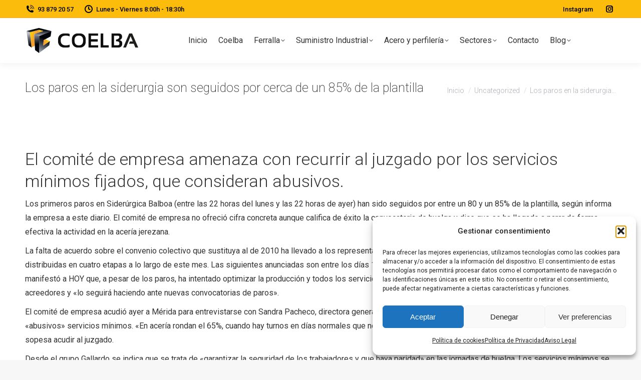

--- FILE ---
content_type: text/html; charset=UTF-8
request_url: https://www.coelba.cat/los-paros-en-la-siderurgia-son-seguidos-por-cerca-de-un-85-de-la-plantilla/
body_size: 21699
content:
<!DOCTYPE html>
<!--[if !(IE 6) | !(IE 7) | !(IE 8)  ]><!-->
<html lang="es" class="no-js">
<!--<![endif]-->
<head>
	<meta charset="UTF-8" />
				<meta name="viewport" content="width=device-width, initial-scale=1, maximum-scale=1, user-scalable=0"/>
			<meta name="theme-color" content="#ffd600"/>	<link rel="profile" href="https://gmpg.org/xfn/11" />
	<meta name='robots' content='index, follow, max-image-preview:large, max-snippet:-1, max-video-preview:-1' />

	<!-- This site is optimized with the Yoast SEO plugin v26.7 - https://yoast.com/wordpress/plugins/seo/ -->
	<title>Los paros en la siderurgia son seguidos por cerca de un 85% de la plantilla - Ferrallados Coelba</title>
	<link rel="canonical" href="https://www.coelba.cat/los-paros-en-la-siderurgia-son-seguidos-por-cerca-de-un-85-de-la-plantilla/" />
	<meta property="og:locale" content="es_ES" />
	<meta property="og:type" content="article" />
	<meta property="og:title" content="Los paros en la siderurgia son seguidos por cerca de un 85% de la plantilla - Ferrallados Coelba" />
	<meta property="og:description" content="El comité de empresa amenaza con recurrir al juzgado por los servicios mínimos fijados, que consideran abusivos. Los primeros paros en Siderúrgica Balboa (entre las 22 horas del lunes y las 22 horas de ayer) han sido seguidos por entre un 80 y un 85% de la plantilla, según informa la empresa a este diario.&hellip;" />
	<meta property="og:url" content="https://www.coelba.cat/los-paros-en-la-siderurgia-son-seguidos-por-cerca-de-un-85-de-la-plantilla/" />
	<meta property="og:site_name" content="Ferrallados Coelba" />
	<meta property="article:published_time" content="2017-05-15T09:48:42+00:00" />
	<meta property="article:modified_time" content="2020-10-03T08:33:08+00:00" />
	<meta name="author" content="coelba" />
	<meta name="twitter:card" content="summary_large_image" />
	<meta name="twitter:label1" content="Escrito por" />
	<meta name="twitter:data1" content="coelba" />
	<meta name="twitter:label2" content="Tiempo de lectura" />
	<meta name="twitter:data2" content="2 minutos" />
	<script type="application/ld+json" class="yoast-schema-graph">{"@context":"https://schema.org","@graph":[{"@type":"Article","@id":"https://www.coelba.cat/los-paros-en-la-siderurgia-son-seguidos-por-cerca-de-un-85-de-la-plantilla/#article","isPartOf":{"@id":"https://www.coelba.cat/los-paros-en-la-siderurgia-son-seguidos-por-cerca-de-un-85-de-la-plantilla/"},"author":{"name":"coelba","@id":"https://www.coelba.cat/#/schema/person/0dc8b8772b49f46582eee87fa9ad0f8f"},"headline":"Los paros en la siderurgia son seguidos por cerca de un 85% de la plantilla","datePublished":"2017-05-15T09:48:42+00:00","dateModified":"2020-10-03T08:33:08+00:00","mainEntityOfPage":{"@id":"https://www.coelba.cat/los-paros-en-la-siderurgia-son-seguidos-por-cerca-de-un-85-de-la-plantilla/"},"wordCount":321,"articleSection":["Uncategorized"],"inLanguage":"es"},{"@type":"WebPage","@id":"https://www.coelba.cat/los-paros-en-la-siderurgia-son-seguidos-por-cerca-de-un-85-de-la-plantilla/","url":"https://www.coelba.cat/los-paros-en-la-siderurgia-son-seguidos-por-cerca-de-un-85-de-la-plantilla/","name":"Los paros en la siderurgia son seguidos por cerca de un 85% de la plantilla - Ferrallados Coelba","isPartOf":{"@id":"https://www.coelba.cat/#website"},"datePublished":"2017-05-15T09:48:42+00:00","dateModified":"2020-10-03T08:33:08+00:00","author":{"@id":"https://www.coelba.cat/#/schema/person/0dc8b8772b49f46582eee87fa9ad0f8f"},"breadcrumb":{"@id":"https://www.coelba.cat/los-paros-en-la-siderurgia-son-seguidos-por-cerca-de-un-85-de-la-plantilla/#breadcrumb"},"inLanguage":"es","potentialAction":[{"@type":"ReadAction","target":["https://www.coelba.cat/los-paros-en-la-siderurgia-son-seguidos-por-cerca-de-un-85-de-la-plantilla/"]}]},{"@type":"BreadcrumbList","@id":"https://www.coelba.cat/los-paros-en-la-siderurgia-son-seguidos-por-cerca-de-un-85-de-la-plantilla/#breadcrumb","itemListElement":[{"@type":"ListItem","position":1,"name":"Portada","item":"https://www.coelba.cat/"},{"@type":"ListItem","position":2,"name":"Los paros en la siderurgia son seguidos por cerca de un 85% de la plantilla"}]},{"@type":"WebSite","@id":"https://www.coelba.cat/#website","url":"https://www.coelba.cat/","name":"Ferrallados Coelba","description":"Suministro, elaboración y montaje de ferralla","potentialAction":[{"@type":"SearchAction","target":{"@type":"EntryPoint","urlTemplate":"https://www.coelba.cat/?s={search_term_string}"},"query-input":{"@type":"PropertyValueSpecification","valueRequired":true,"valueName":"search_term_string"}}],"inLanguage":"es"},{"@type":"Person","@id":"https://www.coelba.cat/#/schema/person/0dc8b8772b49f46582eee87fa9ad0f8f","name":"coelba","url":"https://www.coelba.cat/author/coelba/"}]}</script>
	<!-- / Yoast SEO plugin. -->


<link rel='dns-prefetch' href='//www.googletagmanager.com' />
<link rel='dns-prefetch' href='//fonts.googleapis.com' />
<link rel="alternate" type="application/rss+xml" title="Ferrallados Coelba &raquo; Feed" href="https://www.coelba.cat/feed/" />
<link rel="alternate" type="application/rss+xml" title="Ferrallados Coelba &raquo; Feed de los comentarios" href="https://www.coelba.cat/comments/feed/" />
<link rel="alternate" type="application/rss+xml" title="Ferrallados Coelba &raquo; Comentario Los paros en la siderurgia son seguidos por cerca de un 85% de la plantilla del feed" href="https://www.coelba.cat/los-paros-en-la-siderurgia-son-seguidos-por-cerca-de-un-85-de-la-plantilla/feed/" />
<link rel="alternate" title="oEmbed (JSON)" type="application/json+oembed" href="https://www.coelba.cat/wp-json/oembed/1.0/embed?url=https%3A%2F%2Fwww.coelba.cat%2Flos-paros-en-la-siderurgia-son-seguidos-por-cerca-de-un-85-de-la-plantilla%2F" />
<link rel="alternate" title="oEmbed (XML)" type="text/xml+oembed" href="https://www.coelba.cat/wp-json/oembed/1.0/embed?url=https%3A%2F%2Fwww.coelba.cat%2Flos-paros-en-la-siderurgia-son-seguidos-por-cerca-de-un-85-de-la-plantilla%2F&#038;format=xml" />
<style id='wp-img-auto-sizes-contain-inline-css'>
img:is([sizes=auto i],[sizes^="auto," i]){contain-intrinsic-size:3000px 1500px}
/*# sourceURL=wp-img-auto-sizes-contain-inline-css */
</style>
<style id='wp-emoji-styles-inline-css'>

	img.wp-smiley, img.emoji {
		display: inline !important;
		border: none !important;
		box-shadow: none !important;
		height: 1em !important;
		width: 1em !important;
		margin: 0 0.07em !important;
		vertical-align: -0.1em !important;
		background: none !important;
		padding: 0 !important;
	}
/*# sourceURL=wp-emoji-styles-inline-css */
</style>
<style id='wp-block-library-inline-css'>
:root{--wp-block-synced-color:#7a00df;--wp-block-synced-color--rgb:122,0,223;--wp-bound-block-color:var(--wp-block-synced-color);--wp-editor-canvas-background:#ddd;--wp-admin-theme-color:#007cba;--wp-admin-theme-color--rgb:0,124,186;--wp-admin-theme-color-darker-10:#006ba1;--wp-admin-theme-color-darker-10--rgb:0,107,160.5;--wp-admin-theme-color-darker-20:#005a87;--wp-admin-theme-color-darker-20--rgb:0,90,135;--wp-admin-border-width-focus:2px}@media (min-resolution:192dpi){:root{--wp-admin-border-width-focus:1.5px}}.wp-element-button{cursor:pointer}:root .has-very-light-gray-background-color{background-color:#eee}:root .has-very-dark-gray-background-color{background-color:#313131}:root .has-very-light-gray-color{color:#eee}:root .has-very-dark-gray-color{color:#313131}:root .has-vivid-green-cyan-to-vivid-cyan-blue-gradient-background{background:linear-gradient(135deg,#00d084,#0693e3)}:root .has-purple-crush-gradient-background{background:linear-gradient(135deg,#34e2e4,#4721fb 50%,#ab1dfe)}:root .has-hazy-dawn-gradient-background{background:linear-gradient(135deg,#faaca8,#dad0ec)}:root .has-subdued-olive-gradient-background{background:linear-gradient(135deg,#fafae1,#67a671)}:root .has-atomic-cream-gradient-background{background:linear-gradient(135deg,#fdd79a,#004a59)}:root .has-nightshade-gradient-background{background:linear-gradient(135deg,#330968,#31cdcf)}:root .has-midnight-gradient-background{background:linear-gradient(135deg,#020381,#2874fc)}:root{--wp--preset--font-size--normal:16px;--wp--preset--font-size--huge:42px}.has-regular-font-size{font-size:1em}.has-larger-font-size{font-size:2.625em}.has-normal-font-size{font-size:var(--wp--preset--font-size--normal)}.has-huge-font-size{font-size:var(--wp--preset--font-size--huge)}.has-text-align-center{text-align:center}.has-text-align-left{text-align:left}.has-text-align-right{text-align:right}.has-fit-text{white-space:nowrap!important}#end-resizable-editor-section{display:none}.aligncenter{clear:both}.items-justified-left{justify-content:flex-start}.items-justified-center{justify-content:center}.items-justified-right{justify-content:flex-end}.items-justified-space-between{justify-content:space-between}.screen-reader-text{border:0;clip-path:inset(50%);height:1px;margin:-1px;overflow:hidden;padding:0;position:absolute;width:1px;word-wrap:normal!important}.screen-reader-text:focus{background-color:#ddd;clip-path:none;color:#444;display:block;font-size:1em;height:auto;left:5px;line-height:normal;padding:15px 23px 14px;text-decoration:none;top:5px;width:auto;z-index:100000}html :where(.has-border-color){border-style:solid}html :where([style*=border-top-color]){border-top-style:solid}html :where([style*=border-right-color]){border-right-style:solid}html :where([style*=border-bottom-color]){border-bottom-style:solid}html :where([style*=border-left-color]){border-left-style:solid}html :where([style*=border-width]){border-style:solid}html :where([style*=border-top-width]){border-top-style:solid}html :where([style*=border-right-width]){border-right-style:solid}html :where([style*=border-bottom-width]){border-bottom-style:solid}html :where([style*=border-left-width]){border-left-style:solid}html :where(img[class*=wp-image-]){height:auto;max-width:100%}:where(figure){margin:0 0 1em}html :where(.is-position-sticky){--wp-admin--admin-bar--position-offset:var(--wp-admin--admin-bar--height,0px)}@media screen and (max-width:600px){html :where(.is-position-sticky){--wp-admin--admin-bar--position-offset:0px}}

/*# sourceURL=wp-block-library-inline-css */
</style><style id='global-styles-inline-css'>
:root{--wp--preset--aspect-ratio--square: 1;--wp--preset--aspect-ratio--4-3: 4/3;--wp--preset--aspect-ratio--3-4: 3/4;--wp--preset--aspect-ratio--3-2: 3/2;--wp--preset--aspect-ratio--2-3: 2/3;--wp--preset--aspect-ratio--16-9: 16/9;--wp--preset--aspect-ratio--9-16: 9/16;--wp--preset--color--black: #000000;--wp--preset--color--cyan-bluish-gray: #abb8c3;--wp--preset--color--white: #FFF;--wp--preset--color--pale-pink: #f78da7;--wp--preset--color--vivid-red: #cf2e2e;--wp--preset--color--luminous-vivid-orange: #ff6900;--wp--preset--color--luminous-vivid-amber: #fcb900;--wp--preset--color--light-green-cyan: #7bdcb5;--wp--preset--color--vivid-green-cyan: #00d084;--wp--preset--color--pale-cyan-blue: #8ed1fc;--wp--preset--color--vivid-cyan-blue: #0693e3;--wp--preset--color--vivid-purple: #9b51e0;--wp--preset--color--accent: #ffd600;--wp--preset--color--dark-gray: #111;--wp--preset--color--light-gray: #767676;--wp--preset--gradient--vivid-cyan-blue-to-vivid-purple: linear-gradient(135deg,rgb(6,147,227) 0%,rgb(155,81,224) 100%);--wp--preset--gradient--light-green-cyan-to-vivid-green-cyan: linear-gradient(135deg,rgb(122,220,180) 0%,rgb(0,208,130) 100%);--wp--preset--gradient--luminous-vivid-amber-to-luminous-vivid-orange: linear-gradient(135deg,rgb(252,185,0) 0%,rgb(255,105,0) 100%);--wp--preset--gradient--luminous-vivid-orange-to-vivid-red: linear-gradient(135deg,rgb(255,105,0) 0%,rgb(207,46,46) 100%);--wp--preset--gradient--very-light-gray-to-cyan-bluish-gray: linear-gradient(135deg,rgb(238,238,238) 0%,rgb(169,184,195) 100%);--wp--preset--gradient--cool-to-warm-spectrum: linear-gradient(135deg,rgb(74,234,220) 0%,rgb(151,120,209) 20%,rgb(207,42,186) 40%,rgb(238,44,130) 60%,rgb(251,105,98) 80%,rgb(254,248,76) 100%);--wp--preset--gradient--blush-light-purple: linear-gradient(135deg,rgb(255,206,236) 0%,rgb(152,150,240) 100%);--wp--preset--gradient--blush-bordeaux: linear-gradient(135deg,rgb(254,205,165) 0%,rgb(254,45,45) 50%,rgb(107,0,62) 100%);--wp--preset--gradient--luminous-dusk: linear-gradient(135deg,rgb(255,203,112) 0%,rgb(199,81,192) 50%,rgb(65,88,208) 100%);--wp--preset--gradient--pale-ocean: linear-gradient(135deg,rgb(255,245,203) 0%,rgb(182,227,212) 50%,rgb(51,167,181) 100%);--wp--preset--gradient--electric-grass: linear-gradient(135deg,rgb(202,248,128) 0%,rgb(113,206,126) 100%);--wp--preset--gradient--midnight: linear-gradient(135deg,rgb(2,3,129) 0%,rgb(40,116,252) 100%);--wp--preset--font-size--small: 13px;--wp--preset--font-size--medium: 20px;--wp--preset--font-size--large: 36px;--wp--preset--font-size--x-large: 42px;--wp--preset--spacing--20: 0.44rem;--wp--preset--spacing--30: 0.67rem;--wp--preset--spacing--40: 1rem;--wp--preset--spacing--50: 1.5rem;--wp--preset--spacing--60: 2.25rem;--wp--preset--spacing--70: 3.38rem;--wp--preset--spacing--80: 5.06rem;--wp--preset--shadow--natural: 6px 6px 9px rgba(0, 0, 0, 0.2);--wp--preset--shadow--deep: 12px 12px 50px rgba(0, 0, 0, 0.4);--wp--preset--shadow--sharp: 6px 6px 0px rgba(0, 0, 0, 0.2);--wp--preset--shadow--outlined: 6px 6px 0px -3px rgb(255, 255, 255), 6px 6px rgb(0, 0, 0);--wp--preset--shadow--crisp: 6px 6px 0px rgb(0, 0, 0);}:where(.is-layout-flex){gap: 0.5em;}:where(.is-layout-grid){gap: 0.5em;}body .is-layout-flex{display: flex;}.is-layout-flex{flex-wrap: wrap;align-items: center;}.is-layout-flex > :is(*, div){margin: 0;}body .is-layout-grid{display: grid;}.is-layout-grid > :is(*, div){margin: 0;}:where(.wp-block-columns.is-layout-flex){gap: 2em;}:where(.wp-block-columns.is-layout-grid){gap: 2em;}:where(.wp-block-post-template.is-layout-flex){gap: 1.25em;}:where(.wp-block-post-template.is-layout-grid){gap: 1.25em;}.has-black-color{color: var(--wp--preset--color--black) !important;}.has-cyan-bluish-gray-color{color: var(--wp--preset--color--cyan-bluish-gray) !important;}.has-white-color{color: var(--wp--preset--color--white) !important;}.has-pale-pink-color{color: var(--wp--preset--color--pale-pink) !important;}.has-vivid-red-color{color: var(--wp--preset--color--vivid-red) !important;}.has-luminous-vivid-orange-color{color: var(--wp--preset--color--luminous-vivid-orange) !important;}.has-luminous-vivid-amber-color{color: var(--wp--preset--color--luminous-vivid-amber) !important;}.has-light-green-cyan-color{color: var(--wp--preset--color--light-green-cyan) !important;}.has-vivid-green-cyan-color{color: var(--wp--preset--color--vivid-green-cyan) !important;}.has-pale-cyan-blue-color{color: var(--wp--preset--color--pale-cyan-blue) !important;}.has-vivid-cyan-blue-color{color: var(--wp--preset--color--vivid-cyan-blue) !important;}.has-vivid-purple-color{color: var(--wp--preset--color--vivid-purple) !important;}.has-black-background-color{background-color: var(--wp--preset--color--black) !important;}.has-cyan-bluish-gray-background-color{background-color: var(--wp--preset--color--cyan-bluish-gray) !important;}.has-white-background-color{background-color: var(--wp--preset--color--white) !important;}.has-pale-pink-background-color{background-color: var(--wp--preset--color--pale-pink) !important;}.has-vivid-red-background-color{background-color: var(--wp--preset--color--vivid-red) !important;}.has-luminous-vivid-orange-background-color{background-color: var(--wp--preset--color--luminous-vivid-orange) !important;}.has-luminous-vivid-amber-background-color{background-color: var(--wp--preset--color--luminous-vivid-amber) !important;}.has-light-green-cyan-background-color{background-color: var(--wp--preset--color--light-green-cyan) !important;}.has-vivid-green-cyan-background-color{background-color: var(--wp--preset--color--vivid-green-cyan) !important;}.has-pale-cyan-blue-background-color{background-color: var(--wp--preset--color--pale-cyan-blue) !important;}.has-vivid-cyan-blue-background-color{background-color: var(--wp--preset--color--vivid-cyan-blue) !important;}.has-vivid-purple-background-color{background-color: var(--wp--preset--color--vivid-purple) !important;}.has-black-border-color{border-color: var(--wp--preset--color--black) !important;}.has-cyan-bluish-gray-border-color{border-color: var(--wp--preset--color--cyan-bluish-gray) !important;}.has-white-border-color{border-color: var(--wp--preset--color--white) !important;}.has-pale-pink-border-color{border-color: var(--wp--preset--color--pale-pink) !important;}.has-vivid-red-border-color{border-color: var(--wp--preset--color--vivid-red) !important;}.has-luminous-vivid-orange-border-color{border-color: var(--wp--preset--color--luminous-vivid-orange) !important;}.has-luminous-vivid-amber-border-color{border-color: var(--wp--preset--color--luminous-vivid-amber) !important;}.has-light-green-cyan-border-color{border-color: var(--wp--preset--color--light-green-cyan) !important;}.has-vivid-green-cyan-border-color{border-color: var(--wp--preset--color--vivid-green-cyan) !important;}.has-pale-cyan-blue-border-color{border-color: var(--wp--preset--color--pale-cyan-blue) !important;}.has-vivid-cyan-blue-border-color{border-color: var(--wp--preset--color--vivid-cyan-blue) !important;}.has-vivid-purple-border-color{border-color: var(--wp--preset--color--vivid-purple) !important;}.has-vivid-cyan-blue-to-vivid-purple-gradient-background{background: var(--wp--preset--gradient--vivid-cyan-blue-to-vivid-purple) !important;}.has-light-green-cyan-to-vivid-green-cyan-gradient-background{background: var(--wp--preset--gradient--light-green-cyan-to-vivid-green-cyan) !important;}.has-luminous-vivid-amber-to-luminous-vivid-orange-gradient-background{background: var(--wp--preset--gradient--luminous-vivid-amber-to-luminous-vivid-orange) !important;}.has-luminous-vivid-orange-to-vivid-red-gradient-background{background: var(--wp--preset--gradient--luminous-vivid-orange-to-vivid-red) !important;}.has-very-light-gray-to-cyan-bluish-gray-gradient-background{background: var(--wp--preset--gradient--very-light-gray-to-cyan-bluish-gray) !important;}.has-cool-to-warm-spectrum-gradient-background{background: var(--wp--preset--gradient--cool-to-warm-spectrum) !important;}.has-blush-light-purple-gradient-background{background: var(--wp--preset--gradient--blush-light-purple) !important;}.has-blush-bordeaux-gradient-background{background: var(--wp--preset--gradient--blush-bordeaux) !important;}.has-luminous-dusk-gradient-background{background: var(--wp--preset--gradient--luminous-dusk) !important;}.has-pale-ocean-gradient-background{background: var(--wp--preset--gradient--pale-ocean) !important;}.has-electric-grass-gradient-background{background: var(--wp--preset--gradient--electric-grass) !important;}.has-midnight-gradient-background{background: var(--wp--preset--gradient--midnight) !important;}.has-small-font-size{font-size: var(--wp--preset--font-size--small) !important;}.has-medium-font-size{font-size: var(--wp--preset--font-size--medium) !important;}.has-large-font-size{font-size: var(--wp--preset--font-size--large) !important;}.has-x-large-font-size{font-size: var(--wp--preset--font-size--x-large) !important;}
/*# sourceURL=global-styles-inline-css */
</style>

<style id='classic-theme-styles-inline-css'>
/*! This file is auto-generated */
.wp-block-button__link{color:#fff;background-color:#32373c;border-radius:9999px;box-shadow:none;text-decoration:none;padding:calc(.667em + 2px) calc(1.333em + 2px);font-size:1.125em}.wp-block-file__button{background:#32373c;color:#fff;text-decoration:none}
/*# sourceURL=/wp-includes/css/classic-themes.min.css */
</style>
<link rel='stylesheet' id='contact-form-7-css' href='https://www.coelba.cat/wp-content/plugins/contact-form-7/includes/css/styles.css?ver=6.1.4' media='all' />
<link rel='stylesheet' id='cmplz-general-css' href='https://www.coelba.cat/wp-content/plugins/complianz-gdpr/assets/css/cookieblocker.min.css?ver=1767095250' media='all' />
<link rel='stylesheet' id='the7-font-css' href='https://www.coelba.cat/wp-content/themes/dt-the7/fonts/icomoon-the7-font/icomoon-the7-font.min.css?ver=14.0.2.1' media='all' />
<link rel='stylesheet' id='the7-awesome-fonts-css' href='https://www.coelba.cat/wp-content/themes/dt-the7/fonts/FontAwesome/css/all.min.css?ver=14.0.2.1' media='all' />
<link rel='stylesheet' id='dt-web-fonts-css' href='https://fonts.googleapis.com/css?family=Roboto:200,300,400,500,600,700%7CRoboto+Condensed:400,600,700' media='all' />
<link rel='stylesheet' id='dt-main-css' href='https://www.coelba.cat/wp-content/themes/dt-the7/css/main.min.css?ver=14.0.2.1' media='all' />
<style id='dt-main-inline-css'>
body #load {
  display: block;
  height: 100%;
  overflow: hidden;
  position: fixed;
  width: 100%;
  z-index: 9901;
  opacity: 1;
  visibility: visible;
  transition: all .35s ease-out;
}
.load-wrap {
  width: 100%;
  height: 100%;
  background-position: center center;
  background-repeat: no-repeat;
  text-align: center;
  display: -ms-flexbox;
  display: -ms-flex;
  display: flex;
  -ms-align-items: center;
  -ms-flex-align: center;
  align-items: center;
  -ms-flex-flow: column wrap;
  flex-flow: column wrap;
  -ms-flex-pack: center;
  -ms-justify-content: center;
  justify-content: center;
}
.load-wrap > svg {
  position: absolute;
  top: 50%;
  left: 50%;
  transform: translate(-50%,-50%);
}
#load {
  background: var(--the7-elementor-beautiful-loading-bg,#ffffff);
  --the7-beautiful-spinner-color2: var(--the7-beautiful-spinner-color,rgba(51,51,51,0.25));
}

/*# sourceURL=dt-main-inline-css */
</style>
<link rel='stylesheet' id='the7-custom-scrollbar-css' href='https://www.coelba.cat/wp-content/themes/dt-the7/lib/custom-scrollbar/custom-scrollbar.min.css?ver=14.0.2.1' media='all' />
<link rel='stylesheet' id='the7-wpbakery-css' href='https://www.coelba.cat/wp-content/themes/dt-the7/css/wpbakery.min.css?ver=14.0.2.1' media='all' />
<link rel='stylesheet' id='the7-core-css' href='https://www.coelba.cat/wp-content/plugins/dt-the7-core/assets/css/post-type.min.css?ver=2.7.12' media='all' />
<link rel='stylesheet' id='the7-css-vars-css' href='https://www.coelba.cat/wp-content/uploads/the7-css/css-vars.css?ver=5dd3dfb5e4bf' media='all' />
<link rel='stylesheet' id='dt-custom-css' href='https://www.coelba.cat/wp-content/uploads/the7-css/custom.css?ver=5dd3dfb5e4bf' media='all' />
<link rel='stylesheet' id='dt-media-css' href='https://www.coelba.cat/wp-content/uploads/the7-css/media.css?ver=5dd3dfb5e4bf' media='all' />
<link rel='stylesheet' id='the7-mega-menu-css' href='https://www.coelba.cat/wp-content/uploads/the7-css/mega-menu.css?ver=5dd3dfb5e4bf' media='all' />
<link rel='stylesheet' id='the7-elements-albums-portfolio-css' href='https://www.coelba.cat/wp-content/uploads/the7-css/the7-elements-albums-portfolio.css?ver=5dd3dfb5e4bf' media='all' />
<link rel='stylesheet' id='the7-elements-css' href='https://www.coelba.cat/wp-content/uploads/the7-css/post-type-dynamic.css?ver=5dd3dfb5e4bf' media='all' />
<link rel='stylesheet' id='style-css' href='https://www.coelba.cat/wp-content/themes/dt-the7/style.css?ver=14.0.2.1' media='all' />
<script src="https://www.coelba.cat/wp-includes/js/jquery/jquery.min.js?ver=3.7.1" id="jquery-core-js"></script>
<script src="https://www.coelba.cat/wp-includes/js/jquery/jquery-migrate.min.js?ver=3.4.1" id="jquery-migrate-js"></script>
<script src="//www.coelba.cat/wp-content/plugins/revslider/sr6/assets/js/rbtools.min.js?ver=6.7.38" async id="tp-tools-js"></script>
<script src="//www.coelba.cat/wp-content/plugins/revslider/sr6/assets/js/rs6.min.js?ver=6.7.38" async id="revmin-js"></script>
<script id="dt-above-fold-js-extra">
var dtLocal = {"themeUrl":"https://www.coelba.cat/wp-content/themes/dt-the7","passText":"Para ver esta publicaci\u00f3n protegida, introduce la contrase\u00f1a debajo:","moreButtonText":{"loading":"Cargando...","loadMore":"Cargar m\u00e1s"},"postID":"577","ajaxurl":"https://www.coelba.cat/wp-admin/admin-ajax.php","REST":{"baseUrl":"https://www.coelba.cat/wp-json/the7/v1","endpoints":{"sendMail":"/send-mail"}},"contactMessages":{"required":"One or more fields have an error. Please check and try again.","terms":"Please accept the privacy policy.","fillTheCaptchaError":"Please, fill the captcha."},"captchaSiteKey":"","ajaxNonce":"f7299ca1d8","pageData":"","themeSettings":{"smoothScroll":"on","lazyLoading":false,"desktopHeader":{"height":90},"ToggleCaptionEnabled":"disabled","ToggleCaption":"Navigation","floatingHeader":{"showAfter":94,"showMenu":true,"height":60,"logo":{"showLogo":true,"html":"\u003Cimg class=\" preload-me\" src=\"https://www.coelba.cat/wp-content/uploads/2025/12/coelba-logo-colro-floating-logo-hd-4.png\" srcset=\"https://www.coelba.cat/wp-content/uploads/2025/12/coelba-logo-colro-floating-logo-hd-4.png 231w, https://www.coelba.cat/wp-content/uploads/2025/12/coelba-logo-colro-floating-logo-hd-4.png 231w\" width=\"231\" height=\"50\"   sizes=\"231px\" alt=\"Ferrallados Coelba\" /\u003E","url":"https://www.coelba.cat/"}},"topLine":{"floatingTopLine":{"logo":{"showLogo":false,"html":""}}},"mobileHeader":{"firstSwitchPoint":992,"secondSwitchPoint":778,"firstSwitchPointHeight":60,"secondSwitchPointHeight":60,"mobileToggleCaptionEnabled":"disabled","mobileToggleCaption":"Men\u00fa"},"stickyMobileHeaderFirstSwitch":{"logo":{"html":"\u003Cimg class=\" preload-me\" src=\"https://www.coelba.cat/wp-content/uploads/2025/12/coelba-logo-colro-floating-logo-hd-4.png\" srcset=\"https://www.coelba.cat/wp-content/uploads/2025/12/coelba-logo-colro-floating-logo-hd-4.png 231w, https://www.coelba.cat/wp-content/uploads/2025/12/coelba-logo-colro-floating-logo-hd-4.png 231w\" width=\"231\" height=\"50\"   sizes=\"231px\" alt=\"Ferrallados Coelba\" /\u003E"}},"stickyMobileHeaderSecondSwitch":{"logo":{"html":"\u003Cimg class=\" preload-me\" src=\"https://www.coelba.cat/wp-content/uploads/2025/12/coelba-logo-colro-floating-logo-hd-4.png\" srcset=\"https://www.coelba.cat/wp-content/uploads/2025/12/coelba-logo-colro-floating-logo-hd-4.png 231w, https://www.coelba.cat/wp-content/uploads/2025/12/coelba-logo-colro-floating-logo-hd-4.png 231w\" width=\"231\" height=\"50\"   sizes=\"231px\" alt=\"Ferrallados Coelba\" /\u003E"}},"sidebar":{"switchPoint":992},"boxedWidth":"1280px"},"VCMobileScreenWidth":"768"};
var dtShare = {"shareButtonText":{"facebook":"Compartir en Facebook","twitter":"Share on X","pinterest":"Tweet","linkedin":"Compartir en Linkedin","whatsapp":"Compartir en Whatsapp"},"overlayOpacity":"85"};
//# sourceURL=dt-above-fold-js-extra
</script>
<script src="https://www.coelba.cat/wp-content/themes/dt-the7/js/above-the-fold.min.js?ver=14.0.2.1" id="dt-above-fold-js"></script>

<!-- Fragmento de código de la etiqueta de Google (gtag.js) añadida por Site Kit -->
<!-- Fragmento de código de Google Analytics añadido por Site Kit -->
<script src="https://www.googletagmanager.com/gtag/js?id=GT-TB7RXJ9C" id="google_gtagjs-js" async></script>
<script id="google_gtagjs-js-after">
window.dataLayer = window.dataLayer || [];function gtag(){dataLayer.push(arguments);}
gtag("set","linker",{"domains":["www.coelba.cat"]});
gtag("js", new Date());
gtag("set", "developer_id.dZTNiMT", true);
gtag("config", "GT-TB7RXJ9C");
 window._googlesitekit = window._googlesitekit || {}; window._googlesitekit.throttledEvents = []; window._googlesitekit.gtagEvent = (name, data) => { var key = JSON.stringify( { name, data } ); if ( !! window._googlesitekit.throttledEvents[ key ] ) { return; } window._googlesitekit.throttledEvents[ key ] = true; setTimeout( () => { delete window._googlesitekit.throttledEvents[ key ]; }, 5 ); gtag( "event", name, { ...data, event_source: "site-kit" } ); }; 
//# sourceURL=google_gtagjs-js-after
</script>
<script></script><link rel="https://api.w.org/" href="https://www.coelba.cat/wp-json/" /><link rel="alternate" title="JSON" type="application/json" href="https://www.coelba.cat/wp-json/wp/v2/posts/577" /><link rel="EditURI" type="application/rsd+xml" title="RSD" href="https://www.coelba.cat/xmlrpc.php?rsd" />
<meta name="generator" content="WordPress 6.9" />
<link rel='shortlink' href='https://www.coelba.cat/?p=577' />
<meta name="generator" content="Site Kit by Google 1.170.0" />			<style>.cmplz-hidden {
					display: none !important;
				}</style><link rel="pingback" href="https://www.coelba.cat/xmlrpc.php">
<meta name="generator" content="Powered by WPBakery Page Builder - drag and drop page builder for WordPress."/>
<meta name="generator" content="Powered by Slider Revolution 6.7.38 - responsive, Mobile-Friendly Slider Plugin for WordPress with comfortable drag and drop interface." />
<script type="text/javascript" id="the7-loader-script">
document.addEventListener("DOMContentLoaded", function(event) {
	var load = document.getElementById("load");
	if(!load.classList.contains('loader-removed')){
		var removeLoading = setTimeout(function() {
			load.className += " loader-removed";
		}, 300);
	}
});
</script>
		<link rel="icon" href="https://www.coelba.cat/wp-content/uploads/2024/09/favicon-coelba.png" sizes="32x32" />
<link rel="icon" href="https://www.coelba.cat/wp-content/uploads/2024/09/favicon-coelba.png" sizes="192x192" />
<link rel="apple-touch-icon" href="https://www.coelba.cat/wp-content/uploads/2024/09/favicon-coelba.png" />
<meta name="msapplication-TileImage" content="https://www.coelba.cat/wp-content/uploads/2024/09/favicon-coelba.png" />
<script>function setREVStartSize(e){
			//window.requestAnimationFrame(function() {
				window.RSIW = window.RSIW===undefined ? window.innerWidth : window.RSIW;
				window.RSIH = window.RSIH===undefined ? window.innerHeight : window.RSIH;
				try {
					var pw = document.getElementById(e.c).parentNode.offsetWidth,
						newh;
					pw = pw===0 || isNaN(pw) || (e.l=="fullwidth" || e.layout=="fullwidth") ? window.RSIW : pw;
					e.tabw = e.tabw===undefined ? 0 : parseInt(e.tabw);
					e.thumbw = e.thumbw===undefined ? 0 : parseInt(e.thumbw);
					e.tabh = e.tabh===undefined ? 0 : parseInt(e.tabh);
					e.thumbh = e.thumbh===undefined ? 0 : parseInt(e.thumbh);
					e.tabhide = e.tabhide===undefined ? 0 : parseInt(e.tabhide);
					e.thumbhide = e.thumbhide===undefined ? 0 : parseInt(e.thumbhide);
					e.mh = e.mh===undefined || e.mh=="" || e.mh==="auto" ? 0 : parseInt(e.mh,0);
					if(e.layout==="fullscreen" || e.l==="fullscreen")
						newh = Math.max(e.mh,window.RSIH);
					else{
						e.gw = Array.isArray(e.gw) ? e.gw : [e.gw];
						for (var i in e.rl) if (e.gw[i]===undefined || e.gw[i]===0) e.gw[i] = e.gw[i-1];
						e.gh = e.el===undefined || e.el==="" || (Array.isArray(e.el) && e.el.length==0)? e.gh : e.el;
						e.gh = Array.isArray(e.gh) ? e.gh : [e.gh];
						for (var i in e.rl) if (e.gh[i]===undefined || e.gh[i]===0) e.gh[i] = e.gh[i-1];
											
						var nl = new Array(e.rl.length),
							ix = 0,
							sl;
						e.tabw = e.tabhide>=pw ? 0 : e.tabw;
						e.thumbw = e.thumbhide>=pw ? 0 : e.thumbw;
						e.tabh = e.tabhide>=pw ? 0 : e.tabh;
						e.thumbh = e.thumbhide>=pw ? 0 : e.thumbh;
						for (var i in e.rl) nl[i] = e.rl[i]<window.RSIW ? 0 : e.rl[i];
						sl = nl[0];
						for (var i in nl) if (sl>nl[i] && nl[i]>0) { sl = nl[i]; ix=i;}
						var m = pw>(e.gw[ix]+e.tabw+e.thumbw) ? 1 : (pw-(e.tabw+e.thumbw)) / (e.gw[ix]);
						newh =  (e.gh[ix] * m) + (e.tabh + e.thumbh);
					}
					var el = document.getElementById(e.c);
					if (el!==null && el) el.style.height = newh+"px";
					el = document.getElementById(e.c+"_wrapper");
					if (el!==null && el) {
						el.style.height = newh+"px";
						el.style.display = "block";
					}
				} catch(e){
					console.log("Failure at Presize of Slider:" + e)
				}
			//});
		  };</script>
<noscript><style> .wpb_animate_when_almost_visible { opacity: 1; }</style></noscript><style id='the7-custom-inline-css' type='text/css'>
.sub-nav .menu-item i.fa,
.sub-nav .menu-item i.fas,
.sub-nav .menu-item i.far,
.sub-nav .menu-item i.fab {
	text-align: center;
	width: 1.25em;
}


a.cambio_color:hover{
	color:#f6a013 !important;
	
}


.main-nav .sub-nav > li > a .subtitle-text {
   display: none !important;
}
</style>
<link rel='stylesheet' id='rs-plugin-settings-css' href='//www.coelba.cat/wp-content/plugins/revslider/sr6/assets/css/rs6.css?ver=6.7.38' media='all' />
<style id='rs-plugin-settings-inline-css'>
#rs-demo-id {}
/*# sourceURL=rs-plugin-settings-inline-css */
</style>
</head>
<body data-rsssl=1 id="the7-body" class="wp-singular post-template-default single single-post postid-577 single-format-standard wp-embed-responsive wp-theme-dt-the7 the7-core-ver-2.7.12 no-comments dt-responsive-on right-mobile-menu-close-icon ouside-menu-close-icon mobile-hamburger-close-bg-enable mobile-hamburger-close-bg-hover-enable  fade-medium-mobile-menu-close-icon fade-medium-menu-close-icon accent-gradient srcset-enabled btn-flat custom-btn-color custom-btn-hover-color phantom-sticky phantom-shadow-decoration phantom-main-logo-on floating-top-bar sticky-mobile-header top-header first-switch-logo-left first-switch-menu-right second-switch-logo-left second-switch-menu-right right-mobile-menu layzr-loading-on no-avatars popup-message-style the7-ver-14.0.2.1 dt-fa-compatibility wpb-js-composer js-comp-ver-8.7.2 vc_responsive">
<!-- The7 14.0.2.1 -->
<div id="load" class="spinner-loader">
	<div class="load-wrap"><style type="text/css">
    [class*="the7-spinner-animate-"]{
        animation: spinner-animation 1s cubic-bezier(1,1,1,1) infinite;
        x:46.5px;
        y:40px;
        width:7px;
        height:20px;
        fill:var(--the7-beautiful-spinner-color2);
        opacity: 0.2;
    }
    .the7-spinner-animate-2{
        animation-delay: 0.083s;
    }
    .the7-spinner-animate-3{
        animation-delay: 0.166s;
    }
    .the7-spinner-animate-4{
         animation-delay: 0.25s;
    }
    .the7-spinner-animate-5{
         animation-delay: 0.33s;
    }
    .the7-spinner-animate-6{
         animation-delay: 0.416s;
    }
    .the7-spinner-animate-7{
         animation-delay: 0.5s;
    }
    .the7-spinner-animate-8{
         animation-delay: 0.58s;
    }
    .the7-spinner-animate-9{
         animation-delay: 0.666s;
    }
    .the7-spinner-animate-10{
         animation-delay: 0.75s;
    }
    .the7-spinner-animate-11{
        animation-delay: 0.83s;
    }
    .the7-spinner-animate-12{
        animation-delay: 0.916s;
    }
    @keyframes spinner-animation{
        from {
            opacity: 1;
        }
        to{
            opacity: 0;
        }
    }
</style>
<svg width="75px" height="75px" xmlns="http://www.w3.org/2000/svg" viewBox="0 0 100 100" preserveAspectRatio="xMidYMid">
	<rect class="the7-spinner-animate-1" rx="5" ry="5" transform="rotate(0 50 50) translate(0 -30)"></rect>
	<rect class="the7-spinner-animate-2" rx="5" ry="5" transform="rotate(30 50 50) translate(0 -30)"></rect>
	<rect class="the7-spinner-animate-3" rx="5" ry="5" transform="rotate(60 50 50) translate(0 -30)"></rect>
	<rect class="the7-spinner-animate-4" rx="5" ry="5" transform="rotate(90 50 50) translate(0 -30)"></rect>
	<rect class="the7-spinner-animate-5" rx="5" ry="5" transform="rotate(120 50 50) translate(0 -30)"></rect>
	<rect class="the7-spinner-animate-6" rx="5" ry="5" transform="rotate(150 50 50) translate(0 -30)"></rect>
	<rect class="the7-spinner-animate-7" rx="5" ry="5" transform="rotate(180 50 50) translate(0 -30)"></rect>
	<rect class="the7-spinner-animate-8" rx="5" ry="5" transform="rotate(210 50 50) translate(0 -30)"></rect>
	<rect class="the7-spinner-animate-9" rx="5" ry="5" transform="rotate(240 50 50) translate(0 -30)"></rect>
	<rect class="the7-spinner-animate-10" rx="5" ry="5" transform="rotate(270 50 50) translate(0 -30)"></rect>
	<rect class="the7-spinner-animate-11" rx="5" ry="5" transform="rotate(300 50 50) translate(0 -30)"></rect>
	<rect class="the7-spinner-animate-12" rx="5" ry="5" transform="rotate(330 50 50) translate(0 -30)"></rect>
</svg></div>
</div>
<div id="page" >
	<a class="skip-link screen-reader-text" href="#content">Saltar al contenido</a>

<div class="masthead inline-header center widgets full-height shadow-decoration shadow-mobile-header-decoration animate-position-mobile-menu-icon dt-parent-menu-clickable show-sub-menu-on-hover" >

	<div class="top-bar full-width-line">
	<div class="top-bar-bg" ></div>
	<div class="left-widgets mini-widgets"><span class="mini-contacts phone show-on-desktop in-top-bar-left in-menu-second-switch"><i class="fa-fw icomoon-the7-font-the7-phone-06"></i>‎93 879 20 57</span><span class="mini-contacts clock show-on-desktop in-top-bar-left in-menu-second-switch"><i class="fa-fw icomoon-the7-font-the7-clock-01"></i>Lunes - Viernes 8:00h - 18:30h</span></div><div class="right-widgets mini-widgets"><div class="text-area show-on-desktop near-logo-first-switch in-menu-second-switch"><p>Instagram</p>
</div><div class="soc-ico show-on-desktop in-top-bar-right in-menu-second-switch disabled-bg disabled-border border-off hover-disabled-bg hover-custom-border hover-border-on"><a title="Instagram page opens in new window" href="https://www.instagram.com/coelbasl/" target="_blank" class="instagram"><span class="soc-font-icon"></span><span class="screen-reader-text">Instagram page opens in new window</span></a></div></div></div>

	<header class="header-bar" role="banner">

		<div class="branding">
	<div id="site-title" class="assistive-text">Ferrallados Coelba</div>
	<div id="site-description" class="assistive-text">Suministro, elaboración y montaje de ferralla</div>
	<a class="same-logo" href="https://www.coelba.cat/"><img class=" preload-me" src="https://www.coelba.cat/wp-content/uploads/2025/12/coelba-logo-colro-floating-logo-hd-4.png" srcset="https://www.coelba.cat/wp-content/uploads/2025/12/coelba-logo-colro-floating-logo-hd-4.png 231w, https://www.coelba.cat/wp-content/uploads/2025/12/coelba-logo-colro-floating-logo-hd-4.png 231w" width="231" height="50"   sizes="231px" alt="Ferrallados Coelba" /></a></div>

		<ul id="primary-menu" class="main-nav underline-decoration l-to-r-line level-arrows-on outside-item-remove-margin"><li class="menu-item menu-item-type-post_type menu-item-object-page menu-item-home menu-item-15 first depth-0"><a href='https://www.coelba.cat/' data-level='1'><span class="menu-item-text"><span class="menu-text">Inicio</span></span></a></li> <li class="menu-item menu-item-type-post_type menu-item-object-page menu-item-16 depth-0"><a href='https://www.coelba.cat/ferrallados-coelba/' data-level='1'><span class="menu-item-text"><span class="menu-text">Coelba</span></span></a></li> <li class="menu-item menu-item-type-post_type menu-item-object-page menu-item-has-children menu-item-1094 has-children depth-0"><a href='https://www.coelba.cat/ferralla/' data-level='1' aria-haspopup='true' aria-expanded='false'><span class="menu-item-text"><span class="menu-text">Ferralla</span></span></a><ul class="sub-nav gradient-hover hover-style-bg level-arrows-on" role="group"><li class="menu-item menu-item-type-post_type menu-item-object-page menu-item-1097 first depth-1"><a href='https://www.coelba.cat/ferralla/elaboracion-de-ferralla-en-taller/' data-level='2'><span class="menu-item-text"><span class="menu-text">Elaboración de ferralla en taller</span></span></a></li> <li class="menu-item menu-item-type-post_type menu-item-object-page menu-item-1096 depth-1"><a href='https://www.coelba.cat/ferralla/elaboracion-de-ferralla-en-obra/' data-level='2'><span class="menu-item-text"><span class="menu-text">Elaboración de ferralla en obra</span></span></a></li> <li class="menu-item menu-item-type-post_type menu-item-object-page menu-item-1100 depth-1"><a href='https://www.coelba.cat/ferralla/montaje-de-ferralla/' data-level='2'><span class="menu-item-text"><span class="menu-text">Montaje de ferralla</span></span></a></li> <li class="menu-item menu-item-type-post_type menu-item-object-page menu-item-1099 depth-1"><a href='https://www.coelba.cat/ferralla/malla-electrosoldada/' data-level='2'><span class="menu-item-text"><span class="menu-text">Malla electrosoldada</span></span></a></li> <li class="menu-item menu-item-type-post_type menu-item-object-page menu-item-1095 depth-1"><a href='https://www.coelba.cat/ferralla/acero-corrugado-y-armado/' data-level='2'><span class="menu-item-text"><span class="menu-text">Acero corrugado y armado</span></span></a></li> <li class="menu-item menu-item-type-post_type menu-item-object-page menu-item-1098 depth-1"><a href='https://www.coelba.cat/ferralla/estructuras-metalicas-y-armaduras/' data-level='2'><span class="menu-item-text"><span class="menu-text">Estructuras metálicas y armaduras</span></span></a></li> </ul></li> <li class="menu-item menu-item-type-post_type menu-item-object-page menu-item-has-children menu-item-1101 has-children depth-0"><a href='https://www.coelba.cat/suministro-industrial/' data-level='1' aria-haspopup='true' aria-expanded='false'><span class="menu-item-text"><span class="menu-text">Suministro Industrial</span></span></a><ul class="sub-nav gradient-hover hover-style-bg level-arrows-on" role="group"><li class="menu-item menu-item-type-post_type menu-item-object-page menu-item-1105 first depth-1"><a href='https://www.coelba.cat/suministro-industrial/materiales-de-construccion/' data-level='2'><span class="menu-item-text"><span class="menu-text">Materiales de construcción</span></span></a></li> <li class="menu-item menu-item-type-post_type menu-item-object-page menu-item-1106 depth-1"><a href='https://www.coelba.cat/suministro-industrial/suministros-para-talleres/' data-level='2'><span class="menu-item-text"><span class="menu-text">Suministros para talleres</span></span></a></li> <li class="menu-item menu-item-type-post_type menu-item-object-page menu-item-1103 depth-1"><a href='https://www.coelba.cat/suministro-industrial/herramientas-industriales/' data-level='2'><span class="menu-item-text"><span class="menu-text">Herramientas industriales</span></span></a></li> <li class="menu-item menu-item-type-post_type menu-item-object-page menu-item-1104 depth-1"><a href='https://www.coelba.cat/suministro-industrial/maquinaria-y-equipos/' data-level='2'><span class="menu-item-text"><span class="menu-text">Maquinaria y equipos</span></span></a></li> <li class="menu-item menu-item-type-post_type menu-item-object-page menu-item-has-children menu-item-1113 has-children depth-1"><a href='https://www.coelba.cat/ferreteria-coalte/' data-level='2' aria-haspopup='true' aria-expanded='false'><span class="menu-item-text"><span class="menu-text">Ferretería</span></span></a><ul class="sub-nav gradient-hover hover-style-bg level-arrows-on" role="group"><li class="menu-item menu-item-type-post_type menu-item-object-page menu-item-1117 first depth-2"><a href='https://www.coelba.cat/ferreteria-coalte/tornilleria-y-fijacion/' data-level='3'><span class="menu-item-text"><span class="menu-text">Tornilleria y fijación</span></span></a></li> <li class="menu-item menu-item-type-post_type menu-item-object-page menu-item-1115 depth-2"><a href='https://www.coelba.cat/ferreteria-coalte/herramientas/' data-level='3'><span class="menu-item-text"><span class="menu-text">Herramientas</span></span></a></li> <li class="menu-item menu-item-type-post_type menu-item-object-page menu-item-1114 depth-2"><a href='https://www.coelba.cat/ferreteria-coalte/accesorios-industriales/' data-level='3'><span class="menu-item-text"><span class="menu-text">Accesorios industriales</span></span></a></li> <li class="menu-item menu-item-type-post_type menu-item-object-page menu-item-1116 depth-2"><a href='https://www.coelba.cat/ferreteria-coalte/ropa-y-equipos-de-proteccion/' data-level='3'><span class="menu-item-text"><span class="menu-text">Ropa y equipos de protección</span></span></a></li> </ul></li> </ul></li> <li class="menu-item menu-item-type-post_type menu-item-object-page menu-item-has-children menu-item-1107 has-children depth-0"><a href='https://www.coelba.cat/perfileria-y-acero-estructural/' data-level='1' aria-haspopup='true' aria-expanded='false'><span class="menu-item-text"><span class="menu-text">Acero y perfilería</span></span></a><ul class="sub-nav gradient-hover hover-style-bg level-arrows-on" role="group"><li class="menu-item menu-item-type-post_type menu-item-object-page menu-item-1130 first depth-1"><a href='https://www.coelba.cat/perfileria-y-acero-estructural/chapas-metalicas/' data-level='2'><span class="menu-item-text"><span class="menu-text">Chapas metálicas</span></span></a></li> <li class="menu-item menu-item-type-post_type menu-item-object-page menu-item-1132 depth-1"><a href='https://www.coelba.cat/perfileria-y-acero-estructural/tubos-metalicos/' data-level='2'><span class="menu-item-text"><span class="menu-text">Tubos metálicos</span></span></a></li> <li class="menu-item menu-item-type-post_type menu-item-object-page menu-item-1131 depth-1"><a href='https://www.coelba.cat/perfileria-y-acero-estructural/perfiles-estructurales/' data-level='2'><span class="menu-item-text"><span class="menu-text">Perfiles estructurales</span></span></a></li> </ul></li> <li class="menu-item menu-item-type-post_type menu-item-object-page menu-item-has-children menu-item-1108 has-children depth-0"><a href='https://www.coelba.cat/sectores/' data-level='1' aria-haspopup='true' aria-expanded='false'><span class="menu-item-text"><span class="menu-text">Sectores</span></span></a><ul class="sub-nav gradient-hover hover-style-bg level-arrows-on" role="group"><li class="menu-item menu-item-type-post_type menu-item-object-page menu-item-1109 first depth-1"><a href='https://www.coelba.cat/sectores/construccion/' data-level='2'><span class="menu-item-text"><span class="menu-text">Construccion</span></span></a></li> <li class="menu-item menu-item-type-post_type menu-item-object-page menu-item-1110 depth-1"><a href='https://www.coelba.cat/sectores/obra-civil/' data-level='2'><span class="menu-item-text"><span class="menu-text">Obra civil</span></span></a></li> <li class="menu-item menu-item-type-post_type menu-item-object-page menu-item-1111 depth-1"><a href='https://www.coelba.cat/sectores/sectores-industriales/' data-level='2'><span class="menu-item-text"><span class="menu-text">Sectores industriales</span></span></a></li> <li class="menu-item menu-item-type-post_type menu-item-object-page menu-item-1112 depth-1"><a href='https://www.coelba.cat/sectores/sectores-talleres-metalicos/' data-level='2'><span class="menu-item-text"><span class="menu-text">Sectores talleres metalicos</span></span></a></li> </ul></li> <li class="menu-item menu-item-type-post_type menu-item-object-page menu-item-1118 depth-0"><a href='https://www.coelba.cat/contacto/' data-level='1'><span class="menu-item-text"><span class="menu-text">Contacto</span></span></a></li> <li class="menu-item menu-item-type-post_type menu-item-object-page menu-item-has-children menu-item-1119 last has-children depth-0"><a href='https://www.coelba.cat/blog/' data-level='1' aria-haspopup='true' aria-expanded='false'><span class="menu-item-text"><span class="menu-text">Blog</span></span></a><ul class="sub-nav gradient-hover hover-style-bg level-arrows-on" role="group"><li class="menu-item menu-item-type-taxonomy menu-item-object-category menu-item-1123 first depth-1"><a href='https://www.coelba.cat/category/proyectos-y-obras/' data-level='2'><span class="menu-item-text"><span class="menu-text">Proyectos y obras</span><span class="subtitle-text">En esta categoría compartimos proyectos reales y obras ejecutadas en los que participa COELBA, mostrando la aplicación práctica de la ferralla, el acero estructural, la perfilería metálica y el suministro industrial en entornos reales. Analizamos soluciones constructivas, procesos de elaboración y montaje, y la coordinación entre taller y obra, aportando una visión técnica y profesional orientada a constructoras, ingenierías y empresas del sector.</span></span></a></li> <li class="menu-item menu-item-type-taxonomy menu-item-object-category menu-item-1122 depth-1"><a href='https://www.coelba.cat/category/novedades-industriales/' data-level='2'><span class="menu-item-text"><span class="menu-text">Novedades industriales</span><span class="subtitle-text">Espacio dedicado a las novedades del sector industrial, nuevos productos, cambios normativos, innovaciones en materiales, maquinaria y procesos relacionados con la construcción, la industria metalúrgica y el suministro industrial. Una categoría pensada para profesionales que quieren estar al día de tendencias, lanzamientos y evolución del sector, con un enfoque práctico y aplicado.</span></span></a></li> <li class="menu-item menu-item-type-taxonomy menu-item-object-category menu-item-1121 depth-1"><a href='https://www.coelba.cat/category/materiales-y-tendencias/' data-level='2'><span class="menu-item-text"><span class="menu-text">Materiales y tendencias</span><span class="subtitle-text">En esta categoría abordamos los materiales más utilizados en construcción e industria, como el acero corrugado, la malla electrosoldada, los perfiles estructurales, las chapas metálicas y otros productos industriales, analizando sus características, usos y evolución. También tratamos tendencias técnicas y constructivas, ayudando a elegir la mejor solución según el tipo de proyecto, normativa y necesidades reales.</span></span></a></li> <li class="menu-item menu-item-type-taxonomy menu-item-object-category menu-item-1120 depth-1"><a href='https://www.coelba.cat/category/consejos-tecnicos/' data-level='2'><span class="menu-item-text"><span class="menu-text">Consejos técnicos</span><span class="subtitle-text">Categoría orientada a ofrecer consejos técnicos, guías prácticas y recomendaciones profesionales sobre ferralla, suministro industrial, perfilería metálica y ferretería industrial. Aquí resolvemos dudas frecuentes, explicamos procesos, buenas prácticas y criterios de selección de materiales, con contenidos pensados para técnicos, jefes de obra, responsables de taller e industria que buscan información clara y aplicable</span></span></a></li> </ul></li> </ul>
		
	</header>

</div>
<div role="navigation" aria-label="Main Menu" class="dt-mobile-header mobile-menu-show-divider">
	<div class="dt-close-mobile-menu-icon" aria-label="Close" role="button" tabindex="0"><div class="close-line-wrap"><span class="close-line"></span><span class="close-line"></span><span class="close-line"></span></div></div>	<ul id="mobile-menu" class="mobile-main-nav">
		<li class="menu-item menu-item-type-post_type menu-item-object-page menu-item-home menu-item-15 first depth-0"><a href='https://www.coelba.cat/' data-level='1'><span class="menu-item-text"><span class="menu-text">Inicio</span></span></a></li> <li class="menu-item menu-item-type-post_type menu-item-object-page menu-item-16 depth-0"><a href='https://www.coelba.cat/ferrallados-coelba/' data-level='1'><span class="menu-item-text"><span class="menu-text">Coelba</span></span></a></li> <li class="menu-item menu-item-type-post_type menu-item-object-page menu-item-has-children menu-item-1094 has-children depth-0"><a href='https://www.coelba.cat/ferralla/' data-level='1' aria-haspopup='true' aria-expanded='false'><span class="menu-item-text"><span class="menu-text">Ferralla</span></span></a><ul class="sub-nav gradient-hover hover-style-bg level-arrows-on" role="group"><li class="menu-item menu-item-type-post_type menu-item-object-page menu-item-1097 first depth-1"><a href='https://www.coelba.cat/ferralla/elaboracion-de-ferralla-en-taller/' data-level='2'><span class="menu-item-text"><span class="menu-text">Elaboración de ferralla en taller</span></span></a></li> <li class="menu-item menu-item-type-post_type menu-item-object-page menu-item-1096 depth-1"><a href='https://www.coelba.cat/ferralla/elaboracion-de-ferralla-en-obra/' data-level='2'><span class="menu-item-text"><span class="menu-text">Elaboración de ferralla en obra</span></span></a></li> <li class="menu-item menu-item-type-post_type menu-item-object-page menu-item-1100 depth-1"><a href='https://www.coelba.cat/ferralla/montaje-de-ferralla/' data-level='2'><span class="menu-item-text"><span class="menu-text">Montaje de ferralla</span></span></a></li> <li class="menu-item menu-item-type-post_type menu-item-object-page menu-item-1099 depth-1"><a href='https://www.coelba.cat/ferralla/malla-electrosoldada/' data-level='2'><span class="menu-item-text"><span class="menu-text">Malla electrosoldada</span></span></a></li> <li class="menu-item menu-item-type-post_type menu-item-object-page menu-item-1095 depth-1"><a href='https://www.coelba.cat/ferralla/acero-corrugado-y-armado/' data-level='2'><span class="menu-item-text"><span class="menu-text">Acero corrugado y armado</span></span></a></li> <li class="menu-item menu-item-type-post_type menu-item-object-page menu-item-1098 depth-1"><a href='https://www.coelba.cat/ferralla/estructuras-metalicas-y-armaduras/' data-level='2'><span class="menu-item-text"><span class="menu-text">Estructuras metálicas y armaduras</span></span></a></li> </ul></li> <li class="menu-item menu-item-type-post_type menu-item-object-page menu-item-has-children menu-item-1101 has-children depth-0"><a href='https://www.coelba.cat/suministro-industrial/' data-level='1' aria-haspopup='true' aria-expanded='false'><span class="menu-item-text"><span class="menu-text">Suministro Industrial</span></span></a><ul class="sub-nav gradient-hover hover-style-bg level-arrows-on" role="group"><li class="menu-item menu-item-type-post_type menu-item-object-page menu-item-1105 first depth-1"><a href='https://www.coelba.cat/suministro-industrial/materiales-de-construccion/' data-level='2'><span class="menu-item-text"><span class="menu-text">Materiales de construcción</span></span></a></li> <li class="menu-item menu-item-type-post_type menu-item-object-page menu-item-1106 depth-1"><a href='https://www.coelba.cat/suministro-industrial/suministros-para-talleres/' data-level='2'><span class="menu-item-text"><span class="menu-text">Suministros para talleres</span></span></a></li> <li class="menu-item menu-item-type-post_type menu-item-object-page menu-item-1103 depth-1"><a href='https://www.coelba.cat/suministro-industrial/herramientas-industriales/' data-level='2'><span class="menu-item-text"><span class="menu-text">Herramientas industriales</span></span></a></li> <li class="menu-item menu-item-type-post_type menu-item-object-page menu-item-1104 depth-1"><a href='https://www.coelba.cat/suministro-industrial/maquinaria-y-equipos/' data-level='2'><span class="menu-item-text"><span class="menu-text">Maquinaria y equipos</span></span></a></li> <li class="menu-item menu-item-type-post_type menu-item-object-page menu-item-has-children menu-item-1113 has-children depth-1"><a href='https://www.coelba.cat/ferreteria-coalte/' data-level='2' aria-haspopup='true' aria-expanded='false'><span class="menu-item-text"><span class="menu-text">Ferretería</span></span></a><ul class="sub-nav gradient-hover hover-style-bg level-arrows-on" role="group"><li class="menu-item menu-item-type-post_type menu-item-object-page menu-item-1117 first depth-2"><a href='https://www.coelba.cat/ferreteria-coalte/tornilleria-y-fijacion/' data-level='3'><span class="menu-item-text"><span class="menu-text">Tornilleria y fijación</span></span></a></li> <li class="menu-item menu-item-type-post_type menu-item-object-page menu-item-1115 depth-2"><a href='https://www.coelba.cat/ferreteria-coalte/herramientas/' data-level='3'><span class="menu-item-text"><span class="menu-text">Herramientas</span></span></a></li> <li class="menu-item menu-item-type-post_type menu-item-object-page menu-item-1114 depth-2"><a href='https://www.coelba.cat/ferreteria-coalte/accesorios-industriales/' data-level='3'><span class="menu-item-text"><span class="menu-text">Accesorios industriales</span></span></a></li> <li class="menu-item menu-item-type-post_type menu-item-object-page menu-item-1116 depth-2"><a href='https://www.coelba.cat/ferreteria-coalte/ropa-y-equipos-de-proteccion/' data-level='3'><span class="menu-item-text"><span class="menu-text">Ropa y equipos de protección</span></span></a></li> </ul></li> </ul></li> <li class="menu-item menu-item-type-post_type menu-item-object-page menu-item-has-children menu-item-1107 has-children depth-0"><a href='https://www.coelba.cat/perfileria-y-acero-estructural/' data-level='1' aria-haspopup='true' aria-expanded='false'><span class="menu-item-text"><span class="menu-text">Acero y perfilería</span></span></a><ul class="sub-nav gradient-hover hover-style-bg level-arrows-on" role="group"><li class="menu-item menu-item-type-post_type menu-item-object-page menu-item-1130 first depth-1"><a href='https://www.coelba.cat/perfileria-y-acero-estructural/chapas-metalicas/' data-level='2'><span class="menu-item-text"><span class="menu-text">Chapas metálicas</span></span></a></li> <li class="menu-item menu-item-type-post_type menu-item-object-page menu-item-1132 depth-1"><a href='https://www.coelba.cat/perfileria-y-acero-estructural/tubos-metalicos/' data-level='2'><span class="menu-item-text"><span class="menu-text">Tubos metálicos</span></span></a></li> <li class="menu-item menu-item-type-post_type menu-item-object-page menu-item-1131 depth-1"><a href='https://www.coelba.cat/perfileria-y-acero-estructural/perfiles-estructurales/' data-level='2'><span class="menu-item-text"><span class="menu-text">Perfiles estructurales</span></span></a></li> </ul></li> <li class="menu-item menu-item-type-post_type menu-item-object-page menu-item-has-children menu-item-1108 has-children depth-0"><a href='https://www.coelba.cat/sectores/' data-level='1' aria-haspopup='true' aria-expanded='false'><span class="menu-item-text"><span class="menu-text">Sectores</span></span></a><ul class="sub-nav gradient-hover hover-style-bg level-arrows-on" role="group"><li class="menu-item menu-item-type-post_type menu-item-object-page menu-item-1109 first depth-1"><a href='https://www.coelba.cat/sectores/construccion/' data-level='2'><span class="menu-item-text"><span class="menu-text">Construccion</span></span></a></li> <li class="menu-item menu-item-type-post_type menu-item-object-page menu-item-1110 depth-1"><a href='https://www.coelba.cat/sectores/obra-civil/' data-level='2'><span class="menu-item-text"><span class="menu-text">Obra civil</span></span></a></li> <li class="menu-item menu-item-type-post_type menu-item-object-page menu-item-1111 depth-1"><a href='https://www.coelba.cat/sectores/sectores-industriales/' data-level='2'><span class="menu-item-text"><span class="menu-text">Sectores industriales</span></span></a></li> <li class="menu-item menu-item-type-post_type menu-item-object-page menu-item-1112 depth-1"><a href='https://www.coelba.cat/sectores/sectores-talleres-metalicos/' data-level='2'><span class="menu-item-text"><span class="menu-text">Sectores talleres metalicos</span></span></a></li> </ul></li> <li class="menu-item menu-item-type-post_type menu-item-object-page menu-item-1118 depth-0"><a href='https://www.coelba.cat/contacto/' data-level='1'><span class="menu-item-text"><span class="menu-text">Contacto</span></span></a></li> <li class="menu-item menu-item-type-post_type menu-item-object-page menu-item-has-children menu-item-1119 last has-children depth-0"><a href='https://www.coelba.cat/blog/' data-level='1' aria-haspopup='true' aria-expanded='false'><span class="menu-item-text"><span class="menu-text">Blog</span></span></a><ul class="sub-nav gradient-hover hover-style-bg level-arrows-on" role="group"><li class="menu-item menu-item-type-taxonomy menu-item-object-category menu-item-1123 first depth-1"><a href='https://www.coelba.cat/category/proyectos-y-obras/' data-level='2'><span class="menu-item-text"><span class="menu-text">Proyectos y obras</span><span class="subtitle-text">En esta categoría compartimos proyectos reales y obras ejecutadas en los que participa COELBA, mostrando la aplicación práctica de la ferralla, el acero estructural, la perfilería metálica y el suministro industrial en entornos reales. Analizamos soluciones constructivas, procesos de elaboración y montaje, y la coordinación entre taller y obra, aportando una visión técnica y profesional orientada a constructoras, ingenierías y empresas del sector.</span></span></a></li> <li class="menu-item menu-item-type-taxonomy menu-item-object-category menu-item-1122 depth-1"><a href='https://www.coelba.cat/category/novedades-industriales/' data-level='2'><span class="menu-item-text"><span class="menu-text">Novedades industriales</span><span class="subtitle-text">Espacio dedicado a las novedades del sector industrial, nuevos productos, cambios normativos, innovaciones en materiales, maquinaria y procesos relacionados con la construcción, la industria metalúrgica y el suministro industrial. Una categoría pensada para profesionales que quieren estar al día de tendencias, lanzamientos y evolución del sector, con un enfoque práctico y aplicado.</span></span></a></li> <li class="menu-item menu-item-type-taxonomy menu-item-object-category menu-item-1121 depth-1"><a href='https://www.coelba.cat/category/materiales-y-tendencias/' data-level='2'><span class="menu-item-text"><span class="menu-text">Materiales y tendencias</span><span class="subtitle-text">En esta categoría abordamos los materiales más utilizados en construcción e industria, como el acero corrugado, la malla electrosoldada, los perfiles estructurales, las chapas metálicas y otros productos industriales, analizando sus características, usos y evolución. También tratamos tendencias técnicas y constructivas, ayudando a elegir la mejor solución según el tipo de proyecto, normativa y necesidades reales.</span></span></a></li> <li class="menu-item menu-item-type-taxonomy menu-item-object-category menu-item-1120 depth-1"><a href='https://www.coelba.cat/category/consejos-tecnicos/' data-level='2'><span class="menu-item-text"><span class="menu-text">Consejos técnicos</span><span class="subtitle-text">Categoría orientada a ofrecer consejos técnicos, guías prácticas y recomendaciones profesionales sobre ferralla, suministro industrial, perfilería metálica y ferretería industrial. Aquí resolvemos dudas frecuentes, explicamos procesos, buenas prácticas y criterios de selección de materiales, con contenidos pensados para técnicos, jefes de obra, responsables de taller e industria que buscan información clara y aplicable</span></span></a></li> </ul></li> 	</ul>
	<div class='mobile-mini-widgets-in-menu'></div>
</div>


		<div class="page-title title-left solid-bg page-title-responsive-enabled">
			<div class="wf-wrap">

				<div class="page-title-head hgroup"><h1 class="entry-title">Los paros en la siderurgia son seguidos por cerca de un 85% de la plantilla</h1></div><div class="page-title-breadcrumbs"><div class="assistive-text">Estás aquí:</div><ol class="breadcrumbs text-small" itemscope itemtype="https://schema.org/BreadcrumbList"><li itemprop="itemListElement" itemscope itemtype="https://schema.org/ListItem"><a itemprop="item" href="https://www.coelba.cat/" title="Inicio"><span itemprop="name">Inicio</span></a><meta itemprop="position" content="1" /></li><li itemprop="itemListElement" itemscope itemtype="https://schema.org/ListItem"><a itemprop="item" href="https://www.coelba.cat/category/uncategorized/" title="Uncategorized"><span itemprop="name">Uncategorized</span></a><meta itemprop="position" content="2" /></li><li class="current" itemprop="itemListElement" itemscope itemtype="https://schema.org/ListItem"><span itemprop="name">Los paros en la siderurgia&hellip;</span><meta itemprop="position" content="3" /></li></ol></div>			</div>
		</div>

		

<div id="main" class="sidebar-none sidebar-divider-vertical">

	
	<div class="main-gradient"></div>
	<div class="wf-wrap">
	<div class="wf-container-main">

	

			<div id="content" class="content" role="main">

				
<article id="post-577" class="single-postlike vertical-fancy-style post-577 post type-post status-publish format-standard category-uncategorized category-1 description-off">

	<div class="entry-content"><h2>El comité de empresa amenaza con recurrir al juzgado por los servicios mínimos fijados, que consideran abusivos.</h2>
<p>Los primeros paros en Siderúrgica Balboa (entre las 22 horas del lunes y las 22 horas de ayer) han sido seguidos por entre un 80 y un 85% de la plantilla, según informa la empresa a este diario. El comité de empresa no ofreció cifra concreta aunque califica de éxito la convocatoria de huelga y dice que se ha llegado a parar de forma efectiva la actividad en la acería jerezana.</p>
<div class="wrapper">
<div class="container subwrapper ">
<div class="story noticia">
<div class="row">
<div class="span12">
<section class="offset1 contenido">
<div id="ccronica">
<p>La falta de acuerdo sobre el convenio colectivo que sustituya al de 2010 ha llevado a los representantes de los trabajadores a convocar ocho jornadas de paro distribuidas en cuatro etapas a lo largo de este mes. Las siguientes anunciadas son entre los días 14 y 16; el 21 y el 23 y entre el 28 y el 30. El Grupo Gallardo Balboa manifestó a HOY que, a pesar de los paros, ha intentado optimizar la producción y todos los servicios para atender con normalidad a sus clientes, proveedores y acreedores y «lo seguirá haciendo ante nuevas convocatorias de paros».</p>
<p>El comité de empresa acudió ayer a Mérida para entrevistarse con Sandra Pacheco, directora general de Trabajo, y exponerle sus quejas, entre otros motivos, por unos «abusivos» servicios mínimos. «En acería rondan el 65%, cuando hay turnos en días normales que no superan el 40-45%», indica Ángel Luis Villa, de UGT. El comité sopesa acudir al juzgado.</p>
<p>Desde el grupo Gallardo se indica que se trata de «garantizar la seguridad de los trabajadores y que haya paridad» en las jornadas de huelga. Los servicios mínimos se han establecido «para que el acero líquido que hubiera a la hora del inicio de los paros pudiera ser evacuado así como el material laminado para evitar cualquier riesgo».</p>
</div>
</section>
<div></div>
<div>Fuente</div>
</div>
<div>www.hoy.es</div>
</div>
</div>
</div>
</div>
</div><div class="post-meta wf-mobile-collapsed"><div class="entry-meta"><span class="category-link">Categoría:&nbsp;<a href="https://www.coelba.cat/category/uncategorized/" >Uncategorized</a></span><a class="author vcard" href="https://www.coelba.cat/author/coelba/" title="Ver todas las publicaciones de coelba" rel="author">Por <span class="fn">coelba</span></a><a href="https://www.coelba.cat/2017/05/15/" title="11:48" class="data-link" rel="bookmark"><time class="entry-date updated" datetime="2017-05-15T11:48:42+02:00">15/05/2017</time></a></div></div>		<div class="author-info entry-author">
            <div class="author-avatar round-images">
                            </div>
			<div class="author-description">
				<h4><span class="author-heading">Autor:</span>&nbsp;coelba</h4>
								<p class="author-bio"></p>
			</div>
		</div>
	<nav class="navigation post-navigation" role="navigation"><h2 class="screen-reader-text">Navegación entre publicaciones</h2><div class="nav-links"><a class="nav-previous" href="https://www.coelba.cat/hierros-anon-construye-ya-en-francia-una-fabrica-de-acero-tras-comprar-la-gala-ldl/" rel="prev"><svg version="1.1" xmlns="http://www.w3.org/2000/svg" xmlns:xlink="http://www.w3.org/1999/xlink" x="0px" y="0px" viewBox="0 0 16 16" style="enable-background:new 0 0 16 16;" xml:space="preserve"><path class="st0" d="M11.4,1.6c0.2,0.2,0.2,0.5,0,0.7c0,0,0,0,0,0L5.7,8l5.6,5.6c0.2,0.2,0.2,0.5,0,0.7s-0.5,0.2-0.7,0l-6-6c-0.2-0.2-0.2-0.5,0-0.7c0,0,0,0,0,0l6-6C10.8,1.5,11.2,1.5,11.4,1.6C11.4,1.6,11.4,1.6,11.4,1.6z"/></svg><span class="meta-nav" aria-hidden="true">Anterior</span><span class="screen-reader-text">Publicación anterior:</span><span class="post-title h4-size">Hierros Añón construye ya en Francia una fábrica de acero tras comprar la gala LDL</span></a><a class="nav-next" href="https://www.coelba.cat/siderurgica-sevillana-cierra-2016-con-un-beneficio-de-seis-millones-el-mejor-desde-2008-y-ventas-de-240-millones/" rel="next"><svg version="1.1" xmlns="http://www.w3.org/2000/svg" xmlns:xlink="http://www.w3.org/1999/xlink" x="0px" y="0px" viewBox="0 0 16 16" style="enable-background:new 0 0 16 16;" xml:space="preserve"><path class="st0" d="M4.6,1.6c0.2-0.2,0.5-0.2,0.7,0c0,0,0,0,0,0l6,6c0.2,0.2,0.2,0.5,0,0.7c0,0,0,0,0,0l-6,6c-0.2,0.2-0.5,0.2-0.7,0s-0.2-0.5,0-0.7L10.3,8L4.6,2.4C4.5,2.2,4.5,1.8,4.6,1.6C4.6,1.6,4.6,1.6,4.6,1.6z"/></svg><span class="meta-nav" aria-hidden="true">Siguiente</span><span class="screen-reader-text">Publicación siguiente:</span><span class="post-title h4-size">Siderúrgica Sevillana cierra 2016 con un beneficio de seis millones, el mejor desde 2008, y ventas de 240 millones</span></a></div></nav><div class="single-related-posts"><h3>Related Posts</h3><section class="items-grid"><div class=" related-item"><article class="post-format-standard"><div class="mini-post-img"><a class="alignleft post-rollover no-avatar" href="https://www.coelba.cat/proyecto/"  style="width:110px; height: 80px;" aria-label="Post image"></a></div><div class="post-content"><a href="https://www.coelba.cat/proyecto/">Proyecto</a><br /><time class="text-secondary" datetime="2020-10-09T10:58:31+02:00">09/10/2020</time></div></article></div><div class=" related-item"><article class="post-format-standard"><div class="mini-post-img"><a class="alignleft post-rollover no-avatar" href="https://www.coelba.cat/por-un-modelo-de-gestion-responsable/"  style="width:110px; height: 80px;" aria-label="Post image"></a></div><div class="post-content"><a href="https://www.coelba.cat/por-un-modelo-de-gestion-responsable/">Por un modelo de gestión responsable</a><br /><time class="text-secondary" datetime="2017-09-28T11:24:24+02:00">28/09/2017</time></div></article></div><div class=" related-item"><article class="post-format-standard"><div class="mini-post-img"><a class="alignleft post-rollover no-avatar" href="https://www.coelba.cat/celsa-se-enfrenta-ahora-a-una-huelga-indefinida-por-el-convenio-colectivo/"  style="width:110px; height: 80px;" aria-label="Post image"></a></div><div class="post-content"><a href="https://www.coelba.cat/celsa-se-enfrenta-ahora-a-una-huelga-indefinida-por-el-convenio-colectivo/">Celsa se enfrenta ahora a una huelga indefinida por el convenio colectivo</a><br /><time class="text-secondary" datetime="2017-07-04T15:07:15+02:00">04/07/2017</time></div></article></div><div class=" related-item"><article class="post-format-standard"><div class="mini-post-img"><a class="alignleft post-rollover layzr-bg" href="https://www.coelba.cat/isolux-corsan-se-declara-en-concurso-de-acreedores-y-su-consejo-dimite-en-bloque/" aria-label="Post image"><img class="preload-me lazy-load aspect" src="data:image/svg+xml,%3Csvg%20xmlns%3D&#39;http%3A%2F%2Fwww.w3.org%2F2000%2Fsvg&#39;%20viewBox%3D&#39;0%200%20110%2080&#39;%2F%3E" data-src="https://www.coelba.cat/wp-content/uploads/2017/07/Isolux-corsan-770-110x80.jpg" data-srcset="https://www.coelba.cat/wp-content/uploads/2017/07/Isolux-corsan-770-110x80.jpg 110w, https://www.coelba.cat/wp-content/uploads/2017/07/Isolux-corsan-770-220x160.jpg 220w" loading="eager" style="--ratio: 110 / 80" sizes="(max-width: 110px) 100vw, 110px" width="110" height="80"  alt="" /></a></div><div class="post-content"><a href="https://www.coelba.cat/isolux-corsan-se-declara-en-concurso-de-acreedores-y-su-consejo-dimite-en-bloque/">Isolux Corsán se declara en concurso de acreedores y su consejo dimite en bloque</a><br /><time class="text-secondary" datetime="2017-07-04T14:55:37+02:00">04/07/2017</time></div></article></div><div class=" related-item"><article class="post-format-standard"><div class="mini-post-img"><a class="alignleft post-rollover layzr-bg" href="https://www.coelba.cat/el-circuit-de-barcelona-catalunya-no-cierra-por-la-noche-en-una-carrera-de-resistencia-unica-del-7-al-9-de-julio-de-2017/" aria-label="Post image"><img class="preload-me lazy-load aspect" src="data:image/svg+xml,%3Csvg%20xmlns%3D&#39;http%3A%2F%2Fwww.w3.org%2F2000%2Fsvg&#39;%20viewBox%3D&#39;0%200%20110%2080&#39;%2F%3E" data-src="https://www.coelba.cat/wp-content/uploads/2017/06/IMG-20170626-WA0030-110x80.jpg" data-srcset="https://www.coelba.cat/wp-content/uploads/2017/06/IMG-20170626-WA0030-110x80.jpg 110w, https://www.coelba.cat/wp-content/uploads/2017/06/IMG-20170626-WA0030-220x160.jpg 220w" loading="eager" style="--ratio: 110 / 80" sizes="(max-width: 110px) 100vw, 110px" width="110" height="80"  alt="" /></a></div><div class="post-content"><a href="https://www.coelba.cat/el-circuit-de-barcelona-catalunya-no-cierra-por-la-noche-en-una-carrera-de-resistencia-unica-del-7-al-9-de-julio-de-2017/">¡El Circuit de Barcelona-Catalunya no cierra por la noche en una carrera de resistencia única del 7 al 9 de julio de 2017!</a><br /><time class="text-secondary" datetime="2017-06-27T16:47:48+02:00">27/06/2017</time></div></article></div><div class=" related-item"><article class="post-format-standard"><div class="mini-post-img"><a class="alignleft post-rollover layzr-bg" href="https://www.coelba.cat/ii-torneo-futbol/" aria-label="Post image"><img class="preload-me lazy-load aspect" src="data:image/svg+xml,%3Csvg%20xmlns%3D&#39;http%3A%2F%2Fwww.w3.org%2F2000%2Fsvg&#39;%20viewBox%3D&#39;0%200%20110%2080&#39;%2F%3E" data-src="https://www.coelba.cat/wp-content/uploads/2017/06/IMG-20170516-WA0031-110x80.jpg" data-srcset="https://www.coelba.cat/wp-content/uploads/2017/06/IMG-20170516-WA0031-110x80.jpg 110w, https://www.coelba.cat/wp-content/uploads/2017/06/IMG-20170516-WA0031-220x160.jpg 220w" loading="eager" style="--ratio: 110 / 80" sizes="(max-width: 110px) 100vw, 110px" width="110" height="80"  alt="" /></a></div><div class="post-content"><a href="https://www.coelba.cat/ii-torneo-futbol/">II Torneo Fútbol</a><br /><time class="text-secondary" datetime="2017-06-27T16:37:14+02:00">27/06/2017</time></div></article></div></section></div>
</article>

			</div><!-- #content -->

			
			</div><!-- .wf-container -->
		</div><!-- .wf-wrap -->

	
	</div><!-- #main -->

	


	<!-- !Footer -->
	<footer id="footer" class="footer solid-bg"  role="contentinfo">

		
			<div class="wf-wrap">
				<div class="wf-container-footer">
					<div class="wf-container">
						<section id="custom_html-2" class="widget_text widget widget_custom_html wf-cell wf-1-4"><div class="textwidget custom-html-widget"><img src="https://www.coelba.cat/wp-content/uploads/2025/12/logo_coelba_footer_web.png" alt="Ferrallados Coelba" title="Ferrallados Coelba" >
<br>
<p style="text-align:justify;">
	
COELBA es una empresa especializada en <b>ferralla, suministro industrial, perfilería metálica y ferretería industrial</b>, con sede en <b>Granollers (Barcelona)</b> y servicio en <b>toda España</b>. Ofrecemos <b>suministro de acero en rama, malla electrosoldada, celosías</b>, así como <b>suministro, elaboración y montaje de ferralla tanto en taller como en obra</b>, proporcionando soluciones integrales para <b>constructoras, industrias y talleres metálicos</b>, con calidad, plazos garantizados y asesoramiento técnico.</p>
</div></section><section id="custom_html-5" class="widget_text widget widget_custom_html wf-cell wf-1-4"><div class="widget-title">Ferallados Coelba</div><div class="textwidget custom-html-widget"><i class="fas fa-mobile-alt"></i> 
938 792 057<br>
<i class="far fa-envelope-open"></i> comunicacion@coelba.cat
<br><br>
<i class="fas fa-map-marker-alt"></i> Carrer Londres, 31<br>
08401 Granollers, BCN <br><br>
<i class="fas fa-map-marker-alt"></i> Carrer Josep Trueta, 4<br>
08403 Granollers, BCN<br>
<br><br>
<div class="widget-title">Ferretería Coalte</div>
<i class="fas fa-mobile-alt"></i> 
937 54 79 94<br>
<i class="far fa-envelope-open"></i> coalte@coalte.es
<br><br>
<i class="fas fa-map-marker-alt"></i> Carrer de Ponent 1-3-5 <br>
08338, Premià de Dalt, Barcelona <br>

</div></section><section id="custom_html-6" class="widget_text widget widget_custom_html wf-cell wf-1-4"><div class="widget-title">Sectores</div><div class="textwidget custom-html-widget"><ul>
<li><a href="https://www.coelba.cat/sectores/construccion/" style="color:#ffffff !important;">Construcción</a></li>
<li><a href="https://www.coelba.cat/sectores/obra-civil/" style="color:#ffffff !important;">Obra civil</a></li>
<li><a href="https://www.coelba.cat/sectores/sectores-industriales/" style="color:#ffffff !important;">Industria</a></li>
<li><a href="https://www.coelba.cat/sectores/sectores-talleres-metalicos/" style="color:#ffffff !important;">Talleres metálicos</a></li>
</ul>
<br>
<div class="widget-title">Suministro  Ferralla</div>
<ul>
<li><a href="https://www.coelba.cat/ferralla/elaboracion-de-ferralla-en-taller/" style="color:#ffffff !important;">Elaboración en taller</a></li>
<li><a href="https://www.coelba.cat/ferralla/elaboracion-de-ferralla-en-obra/" style="color:#ffffff !important;">Elaboración en obra</a></li>
<li><a href="https://www.coelba.cat/ferralla/montaje-de-ferralla/" style="color:#ffffff !important;">Montaje de ferralla</a></li>
<li><a href="https://www.coelba.cat/ferralla/malla-electrosoldada/" style="color:#ffffff !important;">Malla electrosoldada</a></li>
	<li><a href="https://www.coelba.cat/ferralla/acero-corrugado-y-armado/" style="color:#ffffff !important;">Acero corrugado y armado</a></li>
	
	<li><a href="https://www.coelba.cat/ferralla/estructuras-metalicas-y-armaduras/" style="color:#ffffff !important;">Estructuras metálicas y armaduras</a></li>
</ul>
<br>
<div class="widget-title">Perfileria Industrial</div>
<ul>
<li><a href="https://www.coelba.cat/perfileria-y-acero-estructural/chapas-metalicas/" style="color:#ffffff !important;">Chapas</a></li>
<li><a href="https://www.coelba.cat/perfileria-y-acero-estructural/tubos-metalicos/" style="color:#ffffff !important;">Tubos</a></li>
<li><a href="https://www.coelba.cat/perfileria-y-acero-estructural/perfiles-estructurales/" style="color:#ffffff !important;">Perfiles estructurales</a></li>
</ul></div></section><section id="custom_html-4" class="widget_text widget widget_custom_html wf-cell wf-1-4"><div class="widget-title">Redes Sociales</div><div class="textwidget custom-html-widget"><a href="#" class="cambio_color"><i class="fab fa-linkedin-in fa-2x"></i></a>
&nbsp;&nbsp;
<a href="https://www.instagram.com/coelbasl/" class="cambio_color"><i class="fab fa-instagram fa-2x"></i></a>
<br><br>
Síguenos en las redes sociales
@coelbasl<br>
#coelba #ferralladoscoelba #suminitroindustrial #ferreteriaindustrial </div></section>					</div><!-- .wf-container -->
				</div><!-- .wf-container-footer -->
			</div><!-- .wf-wrap -->

			
<!-- !Bottom-bar -->
<div id="bottom-bar" class="logo-left">
    <div class="wf-wrap">
        <div class="wf-container-bottom">

			
                <div class="wf-float-left">

					<a href="https://www.coelba.cat/aviso-legal/">Aviso Legal</a> · <a href="https://www.coelba.cat/politica-de-privacidad/">Política de Privacidad</a> · <a href="https://www.coelba.cat/politica-de-cookies/">Política de Cookies</a>
                </div>

			
            <div class="wf-float-right">

				<div class="bottom-text-block"><p><a href="https://www.koalah.eu/"><img src="https://www.coelba.cat/wp-content/uploads/2025/12/logo-koalah-web-studio-2025-footer-hd-white.png" alt="KØALÅH Web Studio
" title="Web 3.0, Inteligencia Artificial y SEO inteligente." width="100"></a></p>
</div>
            </div>

        </div><!-- .wf-container-bottom -->
    </div><!-- .wf-wrap -->
</div><!-- #bottom-bar -->
	</footer><!-- #footer -->

<a href="#" class="scroll-top"><svg version="1.1" xmlns="http://www.w3.org/2000/svg" xmlns:xlink="http://www.w3.org/1999/xlink" x="0px" y="0px"
	 viewBox="0 0 16 16" style="enable-background:new 0 0 16 16;" xml:space="preserve">
<path d="M11.7,6.3l-3-3C8.5,3.1,8.3,3,8,3c0,0,0,0,0,0C7.7,3,7.5,3.1,7.3,3.3l-3,3c-0.4,0.4-0.4,1,0,1.4c0.4,0.4,1,0.4,1.4,0L7,6.4
	V12c0,0.6,0.4,1,1,1s1-0.4,1-1V6.4l1.3,1.3c0.4,0.4,1,0.4,1.4,0C11.9,7.5,12,7.3,12,7S11.9,6.5,11.7,6.3z"/>
</svg><span class="screen-reader-text">Ir a Tienda</span></a>

</div><!-- #page -->


		<script>
			window.RS_MODULES = window.RS_MODULES || {};
			window.RS_MODULES.modules = window.RS_MODULES.modules || {};
			window.RS_MODULES.waiting = window.RS_MODULES.waiting || [];
			window.RS_MODULES.defered = false;
			window.RS_MODULES.moduleWaiting = window.RS_MODULES.moduleWaiting || {};
			window.RS_MODULES.type = 'compiled';
		</script>
		<script type="speculationrules">
{"prefetch":[{"source":"document","where":{"and":[{"href_matches":"/*"},{"not":{"href_matches":["/wp-*.php","/wp-admin/*","/wp-content/uploads/*","/wp-content/*","/wp-content/plugins/*","/wp-content/themes/dt-the7/*","/*\\?(.+)"]}},{"not":{"selector_matches":"a[rel~=\"nofollow\"]"}},{"not":{"selector_matches":".no-prefetch, .no-prefetch a"}}]},"eagerness":"conservative"}]}
</script>

<!-- Consent Management powered by Complianz | GDPR/CCPA Cookie Consent https://wordpress.org/plugins/complianz-gdpr -->
<div id="cmplz-cookiebanner-container"><div class="cmplz-cookiebanner cmplz-hidden banner-1  optin cmplz-bottom-right cmplz-categories-type-view-preferences" aria-modal="true" data-nosnippet="true" role="dialog" aria-live="polite" aria-labelledby="cmplz-header-1-optin" aria-describedby="cmplz-message-1-optin">
	<div class="cmplz-header">
		<div class="cmplz-logo"></div>
		<div class="cmplz-title" id="cmplz-header-1-optin">Gestionar consentimiento</div>
		<div class="cmplz-close" tabindex="0" role="button" aria-label="Cerrar ventana">
			<svg aria-hidden="true" focusable="false" data-prefix="fas" data-icon="times" class="svg-inline--fa fa-times fa-w-11" role="img" xmlns="http://www.w3.org/2000/svg" viewBox="0 0 352 512"><path fill="currentColor" d="M242.72 256l100.07-100.07c12.28-12.28 12.28-32.19 0-44.48l-22.24-22.24c-12.28-12.28-32.19-12.28-44.48 0L176 189.28 75.93 89.21c-12.28-12.28-32.19-12.28-44.48 0L9.21 111.45c-12.28 12.28-12.28 32.19 0 44.48L109.28 256 9.21 356.07c-12.28 12.28-12.28 32.19 0 44.48l22.24 22.24c12.28 12.28 32.2 12.28 44.48 0L176 322.72l100.07 100.07c12.28 12.28 32.2 12.28 44.48 0l22.24-22.24c12.28-12.28 12.28-32.19 0-44.48L242.72 256z"></path></svg>
		</div>
	</div>

	<div class="cmplz-divider cmplz-divider-header"></div>
	<div class="cmplz-body">
		<div class="cmplz-message" id="cmplz-message-1-optin">Para ofrecer las mejores experiencias, utilizamos tecnologías como las cookies para almacenar y/o acceder a la información del dispositivo. El consentimiento de estas tecnologías nos permitirá procesar datos como el comportamiento de navegación o las identificaciones únicas en este sitio. No consentir o retirar el consentimiento, puede afectar negativamente a ciertas características y funciones.</div>
		<!-- categories start -->
		<div class="cmplz-categories">
			<details class="cmplz-category cmplz-functional" >
				<summary>
						<span class="cmplz-category-header">
							<span class="cmplz-category-title">Funcional</span>
							<span class='cmplz-always-active'>
								<span class="cmplz-banner-checkbox">
									<input type="checkbox"
										   id="cmplz-functional-optin"
										   data-category="cmplz_functional"
										   class="cmplz-consent-checkbox cmplz-functional"
										   size="40"
										   value="1"/>
									<label class="cmplz-label" for="cmplz-functional-optin"><span class="screen-reader-text">Funcional</span></label>
								</span>
								Siempre activo							</span>
							<span class="cmplz-icon cmplz-open">
								<svg xmlns="http://www.w3.org/2000/svg" viewBox="0 0 448 512"  height="18" ><path d="M224 416c-8.188 0-16.38-3.125-22.62-9.375l-192-192c-12.5-12.5-12.5-32.75 0-45.25s32.75-12.5 45.25 0L224 338.8l169.4-169.4c12.5-12.5 32.75-12.5 45.25 0s12.5 32.75 0 45.25l-192 192C240.4 412.9 232.2 416 224 416z"/></svg>
							</span>
						</span>
				</summary>
				<div class="cmplz-description">
					<span class="cmplz-description-functional">El almacenamiento o acceso técnico es estrictamente necesario para el propósito legítimo de permitir el uso de un servicio específico explícitamente solicitado por el abonado o usuario, o con el único propósito de llevar a cabo la transmisión de una comunicación a través de una red de comunicaciones electrónicas.</span>
				</div>
			</details>

			<details class="cmplz-category cmplz-preferences" >
				<summary>
						<span class="cmplz-category-header">
							<span class="cmplz-category-title">Preferencias</span>
							<span class="cmplz-banner-checkbox">
								<input type="checkbox"
									   id="cmplz-preferences-optin"
									   data-category="cmplz_preferences"
									   class="cmplz-consent-checkbox cmplz-preferences"
									   size="40"
									   value="1"/>
								<label class="cmplz-label" for="cmplz-preferences-optin"><span class="screen-reader-text">Preferencias</span></label>
							</span>
							<span class="cmplz-icon cmplz-open">
								<svg xmlns="http://www.w3.org/2000/svg" viewBox="0 0 448 512"  height="18" ><path d="M224 416c-8.188 0-16.38-3.125-22.62-9.375l-192-192c-12.5-12.5-12.5-32.75 0-45.25s32.75-12.5 45.25 0L224 338.8l169.4-169.4c12.5-12.5 32.75-12.5 45.25 0s12.5 32.75 0 45.25l-192 192C240.4 412.9 232.2 416 224 416z"/></svg>
							</span>
						</span>
				</summary>
				<div class="cmplz-description">
					<span class="cmplz-description-preferences">El almacenamiento o acceso técnico es necesario para la finalidad legítima de almacenar preferencias no solicitadas por el abonado o usuario.</span>
				</div>
			</details>

			<details class="cmplz-category cmplz-statistics" >
				<summary>
						<span class="cmplz-category-header">
							<span class="cmplz-category-title">Estadísticas</span>
							<span class="cmplz-banner-checkbox">
								<input type="checkbox"
									   id="cmplz-statistics-optin"
									   data-category="cmplz_statistics"
									   class="cmplz-consent-checkbox cmplz-statistics"
									   size="40"
									   value="1"/>
								<label class="cmplz-label" for="cmplz-statistics-optin"><span class="screen-reader-text">Estadísticas</span></label>
							</span>
							<span class="cmplz-icon cmplz-open">
								<svg xmlns="http://www.w3.org/2000/svg" viewBox="0 0 448 512"  height="18" ><path d="M224 416c-8.188 0-16.38-3.125-22.62-9.375l-192-192c-12.5-12.5-12.5-32.75 0-45.25s32.75-12.5 45.25 0L224 338.8l169.4-169.4c12.5-12.5 32.75-12.5 45.25 0s12.5 32.75 0 45.25l-192 192C240.4 412.9 232.2 416 224 416z"/></svg>
							</span>
						</span>
				</summary>
				<div class="cmplz-description">
					<span class="cmplz-description-statistics">El almacenamiento o acceso técnico que es utilizado exclusivamente con fines estadísticos.</span>
					<span class="cmplz-description-statistics-anonymous">El almacenamiento o acceso técnico que se utiliza exclusivamente con fines estadísticos anónimos. Sin un requerimiento, el cumplimiento voluntario por parte de tu proveedor de servicios de Internet, o los registros adicionales de un tercero, la información almacenada o recuperada sólo para este propósito no se puede utilizar para identificarte.</span>
				</div>
			</details>
			<details class="cmplz-category cmplz-marketing" >
				<summary>
						<span class="cmplz-category-header">
							<span class="cmplz-category-title">Marketing</span>
							<span class="cmplz-banner-checkbox">
								<input type="checkbox"
									   id="cmplz-marketing-optin"
									   data-category="cmplz_marketing"
									   class="cmplz-consent-checkbox cmplz-marketing"
									   size="40"
									   value="1"/>
								<label class="cmplz-label" for="cmplz-marketing-optin"><span class="screen-reader-text">Marketing</span></label>
							</span>
							<span class="cmplz-icon cmplz-open">
								<svg xmlns="http://www.w3.org/2000/svg" viewBox="0 0 448 512"  height="18" ><path d="M224 416c-8.188 0-16.38-3.125-22.62-9.375l-192-192c-12.5-12.5-12.5-32.75 0-45.25s32.75-12.5 45.25 0L224 338.8l169.4-169.4c12.5-12.5 32.75-12.5 45.25 0s12.5 32.75 0 45.25l-192 192C240.4 412.9 232.2 416 224 416z"/></svg>
							</span>
						</span>
				</summary>
				<div class="cmplz-description">
					<span class="cmplz-description-marketing">El almacenamiento o acceso técnico es necesario para crear perfiles de usuario para enviar publicidad, o para rastrear al usuario en una web o en varias web con fines de marketing similares.</span>
				</div>
			</details>
		</div><!-- categories end -->
			</div>

	<div class="cmplz-links cmplz-information">
		<ul>
			<li><a class="cmplz-link cmplz-manage-options cookie-statement" href="#" data-relative_url="#cmplz-manage-consent-container">Administrar opciones</a></li>
			<li><a class="cmplz-link cmplz-manage-third-parties cookie-statement" href="#" data-relative_url="#cmplz-cookies-overview">Gestionar los servicios</a></li>
			<li><a class="cmplz-link cmplz-manage-vendors tcf cookie-statement" href="#" data-relative_url="#cmplz-tcf-wrapper">Gestionar {vendor_count} proveedores</a></li>
			<li><a class="cmplz-link cmplz-external cmplz-read-more-purposes tcf" target="_blank" rel="noopener noreferrer nofollow" href="https://cookiedatabase.org/tcf/purposes/" aria-label="Lee más acerca de los fines de TCF en la base de datos de cookies">Leer más sobre estos propósitos</a></li>
		</ul>
			</div>

	<div class="cmplz-divider cmplz-footer"></div>

	<div class="cmplz-buttons">
		<button class="cmplz-btn cmplz-accept">Aceptar</button>
		<button class="cmplz-btn cmplz-deny">Denegar</button>
		<button class="cmplz-btn cmplz-view-preferences">Ver preferencias</button>
		<button class="cmplz-btn cmplz-save-preferences">Guardar preferencias</button>
		<a class="cmplz-btn cmplz-manage-options tcf cookie-statement" href="#" data-relative_url="#cmplz-manage-consent-container">Ver preferencias</a>
			</div>

	
	<div class="cmplz-documents cmplz-links">
		<ul>
			<li><a class="cmplz-link cookie-statement" href="#" data-relative_url="">{title}</a></li>
			<li><a class="cmplz-link privacy-statement" href="#" data-relative_url="">{title}</a></li>
			<li><a class="cmplz-link impressum" href="#" data-relative_url="">{title}</a></li>
		</ul>
			</div>
</div>
</div>
					<div id="cmplz-manage-consent" data-nosnippet="true"><button class="cmplz-btn cmplz-hidden cmplz-manage-consent manage-consent-1">Gestionar consentimiento</button>

</div><script src="https://www.coelba.cat/wp-content/themes/dt-the7/js/main.min.js?ver=14.0.2.1" id="dt-main-js"></script>
<script src="https://www.coelba.cat/wp-includes/js/dist/hooks.min.js?ver=dd5603f07f9220ed27f1" id="wp-hooks-js"></script>
<script src="https://www.coelba.cat/wp-includes/js/dist/i18n.min.js?ver=c26c3dc7bed366793375" id="wp-i18n-js"></script>
<script id="wp-i18n-js-after">
wp.i18n.setLocaleData( { 'text direction\u0004ltr': [ 'ltr' ] } );
//# sourceURL=wp-i18n-js-after
</script>
<script src="https://www.coelba.cat/wp-content/plugins/contact-form-7/includes/swv/js/index.js?ver=6.1.4" id="swv-js"></script>
<script id="contact-form-7-js-translations">
( function( domain, translations ) {
	var localeData = translations.locale_data[ domain ] || translations.locale_data.messages;
	localeData[""].domain = domain;
	wp.i18n.setLocaleData( localeData, domain );
} )( "contact-form-7", {"translation-revision-date":"2025-12-01 15:45:40+0000","generator":"GlotPress\/4.0.3","domain":"messages","locale_data":{"messages":{"":{"domain":"messages","plural-forms":"nplurals=2; plural=n != 1;","lang":"es"},"This contact form is placed in the wrong place.":["Este formulario de contacto est\u00e1 situado en el lugar incorrecto."],"Error:":["Error:"]}},"comment":{"reference":"includes\/js\/index.js"}} );
//# sourceURL=contact-form-7-js-translations
</script>
<script id="contact-form-7-js-before">
var wpcf7 = {
    "api": {
        "root": "https:\/\/www.coelba.cat\/wp-json\/",
        "namespace": "contact-form-7\/v1"
    }
};
//# sourceURL=contact-form-7-js-before
</script>
<script src="https://www.coelba.cat/wp-content/plugins/contact-form-7/includes/js/index.js?ver=6.1.4" id="contact-form-7-js"></script>
<script src="https://www.coelba.cat/wp-content/themes/dt-the7/js/legacy.min.js?ver=14.0.2.1" id="dt-legacy-js"></script>
<script src="https://www.coelba.cat/wp-content/themes/dt-the7/lib/jquery-mousewheel/jquery-mousewheel.min.js?ver=14.0.2.1" id="jquery-mousewheel-js"></script>
<script src="https://www.coelba.cat/wp-content/themes/dt-the7/lib/custom-scrollbar/custom-scrollbar.min.js?ver=14.0.2.1" id="the7-custom-scrollbar-js"></script>
<script src="https://www.coelba.cat/wp-content/plugins/dt-the7-core/assets/js/post-type.min.js?ver=2.7.12" id="the7-core-js"></script>
<script src="https://www.coelba.cat/wp-content/plugins/google-site-kit/dist/assets/js/googlesitekit-events-provider-contact-form-7-40476021fb6e59177033.js" id="googlesitekit-events-provider-contact-form-7-js" defer></script>
<script id="cmplz-cookiebanner-js-extra">
var complianz = {"prefix":"cmplz_","user_banner_id":"1","set_cookies":[],"block_ajax_content":"0","banner_version":"23","version":"7.4.4.2","store_consent":"","do_not_track_enabled":"","consenttype":"optin","region":"eu","geoip":"","dismiss_timeout":"","disable_cookiebanner":"","soft_cookiewall":"","dismiss_on_scroll":"","cookie_expiry":"365","url":"https://www.coelba.cat/wp-json/complianz/v1/","locale":"lang=es&locale=es_ES","set_cookies_on_root":"0","cookie_domain":"","current_policy_id":"31","cookie_path":"/","categories":{"statistics":"estad\u00edsticas","marketing":"m\u00e1rketing"},"tcf_active":"","placeholdertext":"Haz clic para aceptar cookies de marketing y permitir este contenido","css_file":"https://www.coelba.cat/wp-content/uploads/complianz/css/banner-{banner_id}-{type}.css?v=23","page_links":{"eu":{"cookie-statement":{"title":"Pol\u00edtica de cookies ","url":"https://www.coelba.cat/politica-de-cookies-ue/"},"privacy-statement":{"title":"Pol\u00edtica de Privacidad","url":"https://www.coelba.cat/politica-de-privacidad/"},"impressum":{"title":"Aviso Legal","url":"https://www.coelba.cat/aviso-legal/"}},"us":{"impressum":{"title":"Aviso Legal","url":"https://www.coelba.cat/aviso-legal/"}},"uk":{"impressum":{"title":"Aviso Legal","url":"https://www.coelba.cat/aviso-legal/"}},"ca":{"impressum":{"title":"Aviso Legal","url":"https://www.coelba.cat/aviso-legal/"}},"au":{"impressum":{"title":"Aviso Legal","url":"https://www.coelba.cat/aviso-legal/"}},"za":{"impressum":{"title":"Aviso Legal","url":"https://www.coelba.cat/aviso-legal/"}},"br":{"impressum":{"title":"Aviso Legal","url":"https://www.coelba.cat/aviso-legal/"}}},"tm_categories":"","forceEnableStats":"","preview":"","clean_cookies":"","aria_label":"Haz clic para aceptar cookies de marketing y permitir este contenido"};
//# sourceURL=cmplz-cookiebanner-js-extra
</script>
<script defer src="https://www.coelba.cat/wp-content/plugins/complianz-gdpr/cookiebanner/js/complianz.min.js?ver=1767095250" id="cmplz-cookiebanner-js"></script>
<script id="wp-emoji-settings" type="application/json">
{"baseUrl":"https://s.w.org/images/core/emoji/17.0.2/72x72/","ext":".png","svgUrl":"https://s.w.org/images/core/emoji/17.0.2/svg/","svgExt":".svg","source":{"concatemoji":"https://www.coelba.cat/wp-includes/js/wp-emoji-release.min.js?ver=6.9"}}
</script>
<script type="module">
/*! This file is auto-generated */
const a=JSON.parse(document.getElementById("wp-emoji-settings").textContent),o=(window._wpemojiSettings=a,"wpEmojiSettingsSupports"),s=["flag","emoji"];function i(e){try{var t={supportTests:e,timestamp:(new Date).valueOf()};sessionStorage.setItem(o,JSON.stringify(t))}catch(e){}}function c(e,t,n){e.clearRect(0,0,e.canvas.width,e.canvas.height),e.fillText(t,0,0);t=new Uint32Array(e.getImageData(0,0,e.canvas.width,e.canvas.height).data);e.clearRect(0,0,e.canvas.width,e.canvas.height),e.fillText(n,0,0);const a=new Uint32Array(e.getImageData(0,0,e.canvas.width,e.canvas.height).data);return t.every((e,t)=>e===a[t])}function p(e,t){e.clearRect(0,0,e.canvas.width,e.canvas.height),e.fillText(t,0,0);var n=e.getImageData(16,16,1,1);for(let e=0;e<n.data.length;e++)if(0!==n.data[e])return!1;return!0}function u(e,t,n,a){switch(t){case"flag":return n(e,"\ud83c\udff3\ufe0f\u200d\u26a7\ufe0f","\ud83c\udff3\ufe0f\u200b\u26a7\ufe0f")?!1:!n(e,"\ud83c\udde8\ud83c\uddf6","\ud83c\udde8\u200b\ud83c\uddf6")&&!n(e,"\ud83c\udff4\udb40\udc67\udb40\udc62\udb40\udc65\udb40\udc6e\udb40\udc67\udb40\udc7f","\ud83c\udff4\u200b\udb40\udc67\u200b\udb40\udc62\u200b\udb40\udc65\u200b\udb40\udc6e\u200b\udb40\udc67\u200b\udb40\udc7f");case"emoji":return!a(e,"\ud83e\u1fac8")}return!1}function f(e,t,n,a){let r;const o=(r="undefined"!=typeof WorkerGlobalScope&&self instanceof WorkerGlobalScope?new OffscreenCanvas(300,150):document.createElement("canvas")).getContext("2d",{willReadFrequently:!0}),s=(o.textBaseline="top",o.font="600 32px Arial",{});return e.forEach(e=>{s[e]=t(o,e,n,a)}),s}function r(e){var t=document.createElement("script");t.src=e,t.defer=!0,document.head.appendChild(t)}a.supports={everything:!0,everythingExceptFlag:!0},new Promise(t=>{let n=function(){try{var e=JSON.parse(sessionStorage.getItem(o));if("object"==typeof e&&"number"==typeof e.timestamp&&(new Date).valueOf()<e.timestamp+604800&&"object"==typeof e.supportTests)return e.supportTests}catch(e){}return null}();if(!n){if("undefined"!=typeof Worker&&"undefined"!=typeof OffscreenCanvas&&"undefined"!=typeof URL&&URL.createObjectURL&&"undefined"!=typeof Blob)try{var e="postMessage("+f.toString()+"("+[JSON.stringify(s),u.toString(),c.toString(),p.toString()].join(",")+"));",a=new Blob([e],{type:"text/javascript"});const r=new Worker(URL.createObjectURL(a),{name:"wpTestEmojiSupports"});return void(r.onmessage=e=>{i(n=e.data),r.terminate(),t(n)})}catch(e){}i(n=f(s,u,c,p))}t(n)}).then(e=>{for(const n in e)a.supports[n]=e[n],a.supports.everything=a.supports.everything&&a.supports[n],"flag"!==n&&(a.supports.everythingExceptFlag=a.supports.everythingExceptFlag&&a.supports[n]);var t;a.supports.everythingExceptFlag=a.supports.everythingExceptFlag&&!a.supports.flag,a.supports.everything||((t=a.source||{}).concatemoji?r(t.concatemoji):t.wpemoji&&t.twemoji&&(r(t.twemoji),r(t.wpemoji)))});
//# sourceURL=https://www.coelba.cat/wp-includes/js/wp-emoji-loader.min.js
</script>
<script></script>
<div class="pswp" tabindex="-1" role="dialog" aria-hidden="true">
	<div class="pswp__bg"></div>
	<div class="pswp__scroll-wrap">
		<div class="pswp__container">
			<div class="pswp__item"></div>
			<div class="pswp__item"></div>
			<div class="pswp__item"></div>
		</div>
		<div class="pswp__ui pswp__ui--hidden">
			<div class="pswp__top-bar">
				<div class="pswp__counter"></div>
				<button class="pswp__button pswp__button--close" title="Close (Esc)" aria-label="Close (Esc)"></button>
				<button class="pswp__button pswp__button--share" title="Share" aria-label="Share"></button>
				<button class="pswp__button pswp__button--fs" title="Toggle fullscreen" aria-label="Toggle fullscreen"></button>
				<button class="pswp__button pswp__button--zoom" title="Zoom in/out" aria-label="Zoom in/out"></button>
				<div class="pswp__preloader">
					<div class="pswp__preloader__icn">
						<div class="pswp__preloader__cut">
							<div class="pswp__preloader__donut"></div>
						</div>
					</div>
				</div>
			</div>
			<div class="pswp__share-modal pswp__share-modal--hidden pswp__single-tap">
				<div class="pswp__share-tooltip"></div> 
			</div>
			<button class="pswp__button pswp__button--arrow--left" title="Previous (arrow left)" aria-label="Previous (arrow left)">
			</button>
			<button class="pswp__button pswp__button--arrow--right" title="Next (arrow right)" aria-label="Next (arrow right)">
			</button>
			<div class="pswp__caption">
				<div class="pswp__caption__center"></div>
			</div>
		</div>
	</div>
</div>
</body>
</html>
